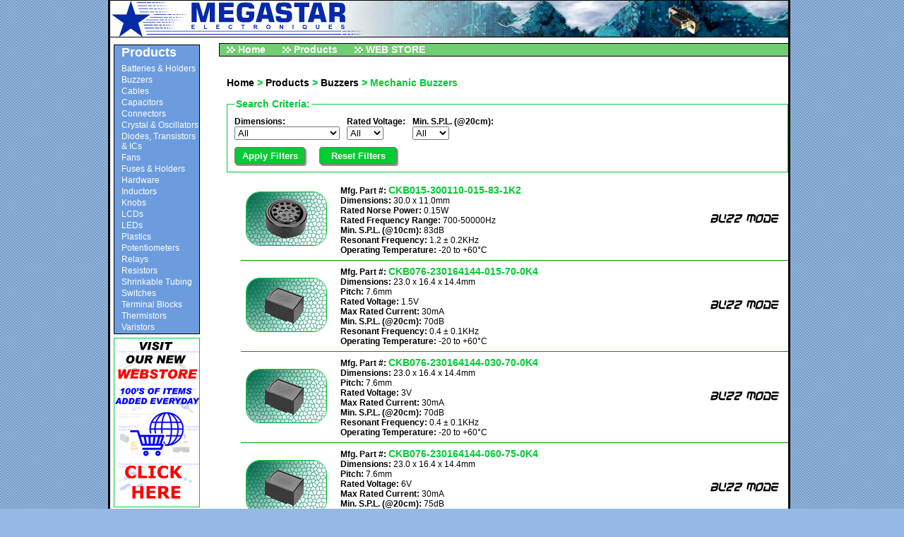

--- FILE ---
content_type: text/html; charset=utf-8
request_url: http://catalog.megastar.com/Buzzers/MechanicBuzzer/
body_size: 63430
content:
<!DOCTYPE html>
<html>
<head>
    <meta charset="utf-8" />
    <title>Mechanic Buzzers - Megastar Electroniques Inc.</title>
    
    <link href="/Content/Site.css" rel="stylesheet" type="text/css" />
    <script src="/Scripts/jquery-1.11.0.min.js" type="text/javascript"></script>
    <script src="/Scripts/jquery-migrate-1.2.1.min.js" type="text/javascript"></script>
    <script src="/Scripts/modernizr-2.7.1.js" type="text/javascript"></script>
    <script src="/Scripts/jquery-ui-1.10.4.min.js" type="text/javascript"></script>
    <script src="/Scripts/jquery.unobtrusive-ajax.js" type="text/javascript"></script>
    <!-- Scripts for Content Sliders -->
    <link href="/Content/allinone_contentSlider.css" rel="stylesheet" type="text/css">
    <link href='https://fonts.googleapis.com/css?family=Cabin' rel='stylesheet' type='text/css'>
  
  
    <script src="/Scripts/MicrosoftAjax.debug.js" type="text/javascript"></script>  
    <script src="/Scripts/MicrosoftMvcAjax.debug.js" type="text/javascript"></script>
    <script src="/Scripts/jquery.ui.touch-punch.min.js" type="text/javascript"></script>
    <script src="/Scripts/allinone_contentSlider.js" type="text/javascript"></script>
    
	<script>
	    jQuery(function () {
	        jQuery('#allinone_contentSlider_surprise').allinone_contentSlider({
	            skin: 'surprise',
	            width: 644,
	            height: 254,
	            autoHideBottomNav: false,
	            showPreviewThumbs: false,
	            autoHideNavArrows: false
	        });
	    });
	</script>
    <script>
        (function (i, s, o, g, r, a, m) {
            i['GoogleAnalyticsObject'] = r; i[r] = i[r] || function () {
                (i[r].q = i[r].q || []).push(arguments)
            }, i[r].l = 1 * new Date(); a = s.createElement(o),
        m = s.getElementsByTagName(o)[0]; a.async = 1; a.src = g; m.parentNode.insertBefore(a, m)
        })(window, document, 'script', '//www.google-analytics.com/analytics.js', 'ga');

        ga('create', 'UA-44556201-1', 'megastar.com');
        ga('send', 'pageview');

    </script>

    <!-- End of Scripts for Content Sliders-->

    <!-- JAVASCRIPT to clear search text when the field is clicked -->
    <script type="text/javascript">
        $(function () {
            $("#tfq2b").click(function () {
                if ($("#tfq2b").val() == "Part # - Keywords") {
                    $("#tfq2b").val("");
                }
            });
        });
    </script>

    <script>
        $(function () {

            $("[id^=accordion]").accordion({

                collapsible: true,
                header: 'h6',
                active: false,
                heightStyle: "content"

            });

        });
    </script>


</head>
<body>
    <div id="container">
        <header id="header">
            <img src="/Content/images/banner.png" width="960" height="53" alt="Megastar Electroniques Inc.">                 
        </header>
                
        <nav id="navigation-side">
                <h2>Products</h2>
                <ul>   
                    <li><a href="/Products/Batteries/">Batteries &amp; Holders</a></li>                                     
                    <li><a href="/Products/Buzzers/">Buzzers</a></li>
                    <li><a href="/Products/Cables/">Cables</a></li>
                    <li><a href="/Products/Capacitors/">Capacitors</a></li>
                    <li><a href="/Products/Connectors/">Connectors</a></li>
                    <li><a href="/Products/FrequencyControlDevices/">Crystal &amp; Oscillators</a></li>      
                    <li><a href="/Products/Discretes/">Diodes, Transistors &amp; ICs</a></li>
                    <li><a href="/Products/Fans/">Fans</a></li>              
                    <li><a href="/Products/Fuses/">Fuses &amp; Holders</a></li>
                    <li><a href="/Products/Hardware/">Hardware</a></li>
                    <li><a href="/Products/Inductors/">Inductors</a></li>
                    <li><a href="/Products/Knob/">Knobs</a></li>
                    <li><a href="/Products/LCDs/">LCDs</a></li>
                    <li><a href="/Products/LEDs/">LEDs</a></li>
                    <li><a href="http://procomponents-plastics.megastar.com/" target="_blank">Plastics</a></li>
                    <li><a href="/Products/Potentiometers/">Potentiometers</a></li>
                    <li><a href="/Products/Relays/">Relays</a></li>
                    <li><a href="/Products/Resistors/">Resistors</a></li>
                    <li><a href="/Products/ShrinkableTubing/">Shrinkable Tubing</a></li>
                    <li><a href="/Products/Switches/">Switches</a></li>
                    <li><a href="/Products/TerminalBlocks/">Terminal Blocks</a></li>
                    <li><a href="/Products/Thermistors/">Thermistors</a></li>
                    <li><a href="/Products/Varistors/">Varistors</a></li>                    
                </ul> 
            <section class="leftSidePromo">
                <a href="https://www.megastar.com/" target="_blank"><img src="/Content/images/WEBSTORE2.png" alt="Megastar Web Store" /></a>
            </section>  
            </nav>           
        <nav id="navigation">
	        <ul>
	            <li><img src="/Content/images/bullet.gif" width="12" height="9" alt="Home" /><a href="/">Home</a></li>
                <li><img src="/Content/images/bullet.gif" width="12" height="9" alt="Home" /><a href="/Products/List/">Products</a></li>
                
                <li><img src="/Content/images/bullet.gif" width="12" height="9" alt="Home" /><a href="https://www.megastar.com/" target="_blank">WEB STORE</a></li>
            </ul>
        </nav>                            
        <div id="content">         
            
<h3><a href="/">Home</a> > <a href="/Products/List/">Products</a> > <a href="/Products/Buzzers/">Buzzers</a> > Mechanic Buzzers</h3>
<form action="/Buzzers/MechanicBuzzer" id="mechanicBuzzersSubmit" method="get">    <fieldset>
        <legend class="mainTitle">Search Criteria:</legend>
        <div class="filters">
            <label class="labelFilters">Dimensions:</label><br />
            <select id="Dimensions" name="Dimensions"><option value="">All</option>
<option value="23.0  x 17.0 x 15.0mm">23.0  x 17.0 x 15.0mm</option>
<option value="23.0 x 16.4 x 14.4mm">23.0 x 16.4 x 14.4mm</option>
<option value="23.0 x 17.0 x 15.0mm">23.0 x 17.0 x 15.0mm</option>
<option value="25.0 x 23.0 x 19.0mm">25.0 x 23.0 x 19.0mm</option>
<option value="26.0 x 15.0mm">26.0 x 15.0mm</option>
<option value="26.0 x 15mm">26.0 x 15mm</option>
<option value="26.0 x 17.6mm">26.0 x 17.6mm</option>
<option value="26.0 x 18.0mm">26.0 x 18.0mm</option>
<option value="28.5 x 15.0 x 15.0mm">28.5 x 15.0 x 15.0mm</option>
<option value="30.0 x 11.0mm">30.0 x 11.0mm</option>
</select>
        </div>
        <div class="filters">
            <label class="labelFilters">Rated Voltage:</label><br />
            <select id="Voltage" name="Voltage"><option value="">All</option>
<option value="1.5V">1.5V</option>
<option value="12V">12V</option>
<option value="220V">220V</option>
<option value="24V">24V</option>
<option value="3V">3V</option>
<option value="6V">6V</option>
<option value="9V">9V</option>
</select>
        </div>
        <div class="filters">
            <label class="labelFilters">Min. S.P.L. (@20cm):</label><br />
            <select id="SPL" name="SPL"><option value="">All</option>
<option value="70dB">70dB</option>
<option value="75dB">75dB</option>
<option value="80dB">80dB</option>
<option value="83dB">83dB</option>
<option value="85dB">85dB</option>
</select>
        </div>
        
        <br />
        <div class="inputFilters">
            <input class="inputSubmit" type="submit" value="Apply Filters" /><a id="reset" href="/Buzzers/MechanicBuzzer/">Reset Filters</a>
        </div>
    </fieldset>
</form><table class="table">
            <tr>
                <td style="width:120px;" >
                    <img class="imgSeries" src="/Content/images/CKB015-300110-015-83-1K2.png" alt="CKB015-300110-015-83-1K2       "  />           
                </td>
                <td >
                    <span style="font-weight:bold;">Mfg. Part #:</span>
                    <span class="mainTitle">CKB015-300110-015-83-1K2       </span><br />
                        <span style="font-weight:bold;">Dimensions:              </span>30.0 x 11.0mm                                     <br />
                        <span style="font-weight:bold;">Rated Norse Power:       </span>0.15W                                             <br />
                        <span style="font-weight:bold;">Rated Frequency Range:   </span>700-50000Hz                                       <br />
                        <span style="font-weight:bold;">Min. S.P.L. (@10cm):     </span>83dB                                              <br />
                        <span style="font-weight:bold;">Resonant Frequency:      </span>1.2 &#177; 0.2KHz                                      <br />
                        <span style="font-weight:bold;">Operating Temperature:   </span>-20 to +60&#176;C                                      <br />
                </td>
                <td style="width:105px;" >
                                <img src="/Content/images/buzz_mode.png" alt="Buzz Mode" />

                </td>
                
            </tr>
            <tr>
                <td style="width:120px;" >
                    <img class="imgSeries" src="/Content/images/CKB076-230164144-015-70-0K4.png" alt="CKB076-230164144-015-70-0K4    "  />           
                </td>
                <td >
                    <span style="font-weight:bold;">Mfg. Part #:</span>
                    <span class="mainTitle">CKB076-230164144-015-70-0K4    </span><br />
                        <span style="font-weight:bold;">Dimensions:              </span>23.0 x 16.4 x 14.4mm                              <br />
                        <span style="font-weight:bold;">Pitch:                   </span>7.6mm                                             <br />
                        <span style="font-weight:bold;">Rated Voltage:           </span>1.5V                                              <br />
                        <span style="font-weight:bold;">Max Rated Current:       </span>30mA                                              <br />
                        <span style="font-weight:bold;">Min. S.P.L. (@20cm):     </span>70dB                                              <br />
                        <span style="font-weight:bold;">Resonant Frequency:      </span>0.4 &#177; 0.1KHz                                      <br />
                        <span style="font-weight:bold;">Operating Temperature:   </span>-20 to +60&#176;C                                      <br />
                </td>
                <td style="width:105px;" >
                                <img src="/Content/images/buzz_mode.png" alt="Buzz Mode" />

                </td>
                
            </tr>
            <tr>
                <td style="width:120px;" >
                    <img class="imgSeries" src="/Content/images/CKB076-230164144-030-70-0K4.png" alt="CKB076-230164144-030-70-0K4    "  />           
                </td>
                <td >
                    <span style="font-weight:bold;">Mfg. Part #:</span>
                    <span class="mainTitle">CKB076-230164144-030-70-0K4    </span><br />
                        <span style="font-weight:bold;">Dimensions:              </span>23.0 x 16.4 x 14.4mm                              <br />
                        <span style="font-weight:bold;">Pitch:                   </span>7.6mm                                             <br />
                        <span style="font-weight:bold;">Rated Voltage:           </span>3V                                                <br />
                        <span style="font-weight:bold;">Max Rated Current:       </span>30mA                                              <br />
                        <span style="font-weight:bold;">Min. S.P.L. (@20cm):     </span>70dB                                              <br />
                        <span style="font-weight:bold;">Resonant Frequency:      </span>0.4 &#177; 0.1KHz                                      <br />
                        <span style="font-weight:bold;">Operating Temperature:   </span>-20 to +60&#176;C                                      <br />
                </td>
                <td style="width:105px;" >
                                <img src="/Content/images/buzz_mode.png" alt="Buzz Mode" />

                </td>
                
            </tr>
            <tr>
                <td style="width:120px;" >
                    <img class="imgSeries" src="/Content/images/CKB076-230164144-060-75-0K4.png" alt="CKB076-230164144-060-75-0K4    "  />           
                </td>
                <td >
                    <span style="font-weight:bold;">Mfg. Part #:</span>
                    <span class="mainTitle">CKB076-230164144-060-75-0K4    </span><br />
                        <span style="font-weight:bold;">Dimensions:              </span>23.0 x 16.4 x 14.4mm                              <br />
                        <span style="font-weight:bold;">Pitch:                   </span>7.6mm                                             <br />
                        <span style="font-weight:bold;">Rated Voltage:           </span>6V                                                <br />
                        <span style="font-weight:bold;">Max Rated Current:       </span>30mA                                              <br />
                        <span style="font-weight:bold;">Min. S.P.L. (@20cm):     </span>75dB                                              <br />
                        <span style="font-weight:bold;">Resonant Frequency:      </span>0.4 &#177; 0.1KHz                                      <br />
                        <span style="font-weight:bold;">Operating Temperature:   </span>-20 to +60&#176;C                                      <br />
                </td>
                <td style="width:105px;" >
                                <img src="/Content/images/buzz_mode.png" alt="Buzz Mode" />

                </td>
                
            </tr>
            <tr>
                <td style="width:120px;" >
                    <img class="imgSeries" src="/Content/images/CKB076-230164144-090-75-0K4.png" alt="CKB076-230164144-090-75-0K4    "  />           
                </td>
                <td >
                    <span style="font-weight:bold;">Mfg. Part #:</span>
                    <span class="mainTitle">CKB076-230164144-090-75-0K4    </span><br />
                        <span style="font-weight:bold;">Dimensions:              </span>23.0 x 16.4 x 14.4mm                              <br />
                        <span style="font-weight:bold;">Pitch:                   </span>7.6mm                                             <br />
                        <span style="font-weight:bold;">Rated Voltage:           </span>9V                                                <br />
                        <span style="font-weight:bold;">Max Rated Current:       </span>30mA                                              <br />
                        <span style="font-weight:bold;">Min. S.P.L. (@20cm):     </span>75dB                                              <br />
                        <span style="font-weight:bold;">Resonant Frequency:      </span>0.4 &#177; 0.1KHz                                      <br />
                        <span style="font-weight:bold;">Operating Temperature:   </span>-20 to +60&#176;C                                      <br />
                </td>
                <td style="width:105px;" >
                                <img src="/Content/images/buzz_mode.png" alt="Buzz Mode" />

                </td>
                
            </tr>
            <tr>
                <td style="width:120px;" >
                    <img class="imgSeries" src="/Content/images/CKB076-230164144-120-80-0K4.png" alt="CKB076-230164144-120-80-0K4    "  />           
                </td>
                <td >
                    <span style="font-weight:bold;">Mfg. Part #:</span>
                    <span class="mainTitle">CKB076-230164144-120-80-0K4    </span><br />
                        <span style="font-weight:bold;">Dimensions:              </span>23.0 x 16.4 x 14.4mm                              <br />
                        <span style="font-weight:bold;">Pitch:                   </span>7.6mm                                             <br />
                        <span style="font-weight:bold;">Rated Voltage:           </span>12V                                               <br />
                        <span style="font-weight:bold;">Max Rated Current:       </span>30mA                                              <br />
                        <span style="font-weight:bold;">Min. S.P.L. (@20cm):     </span>80dB                                              <br />
                        <span style="font-weight:bold;">Resonant Frequency:      </span>0.4 &#177; 0.1KHz                                      <br />
                        <span style="font-weight:bold;">Operating Temperature:   </span>-20 to +60&#176;C                                      <br />
                </td>
                <td style="width:105px;" >
                                <img src="/Content/images/buzz_mode.png" alt="Buzz Mode" />

                </td>
                
            </tr>
            <tr>
                <td style="width:120px;" >
                    <img class="imgSeries" src="/Content/images/CKB076-230164144-240-80-0K4.png" alt="CKB076-230164144-240-80-0K4    "  />           
                </td>
                <td >
                    <span style="font-weight:bold;">Mfg. Part #:</span>
                    <span class="mainTitle">CKB076-230164144-240-80-0K4    </span><br />
                        <span style="font-weight:bold;">Dimensions:              </span>23.0 x 16.4 x 14.4mm                              <br />
                        <span style="font-weight:bold;">Pitch:                   </span>7.6mm                                             <br />
                        <span style="font-weight:bold;">Rated Voltage:           </span>24V                                               <br />
                        <span style="font-weight:bold;">Max Rated Current:       </span>30mA                                              <br />
                        <span style="font-weight:bold;">Min. S.P.L. (@20cm):     </span>80dB                                              <br />
                        <span style="font-weight:bold;">Resonant Frequency:      </span>0.4 &#177; 0.1KHz                                      <br />
                        <span style="font-weight:bold;">Operating Temperature:   </span>-20 to +60&#176;C                                      <br />
                </td>
                <td style="width:105px;" >
                                <img src="/Content/images/buzz_mode.png" alt="Buzz Mode" />

                </td>
                
            </tr>
            <tr>
                <td style="width:120px;" >
                    <img class="imgSeries" src="/Content/images/CKB076-230170150-015-70-0K4.png" alt="CKB076-230170150-015-70-0K4    "  />           
                </td>
                <td >
                    <span style="font-weight:bold;">Mfg. Part #:</span>
                    <span class="mainTitle">CKB076-230170150-015-70-0K4    </span><br />
                        <span style="font-weight:bold;">Dimensions:              </span>23.0 x 17.0 x 15.0mm                              <br />
                        <span style="font-weight:bold;">Pitch:                   </span>7.6mm                                             <br />
                        <span style="font-weight:bold;">Rated Voltage:           </span>1.5V                                              <br />
                        <span style="font-weight:bold;">Max Rated Current:       </span>25mA                                              <br />
                        <span style="font-weight:bold;">Min. S.P.L. (@20cm):     </span>70dB                                              <br />
                        <span style="font-weight:bold;">Resonant Frequency:      </span>0.4 &#177; 0.1KHz                                      <br />
                        <span style="font-weight:bold;">Operating Temperature:   </span>-20 to +60&#176;C                                      <br />
                </td>
                <td style="width:105px;" >
                                <img src="/Content/images/buzz_mode.png" alt="Buzz Mode" />

                </td>
                
            </tr>
            <tr>
                <td style="width:120px;" >
                    <img class="imgSeries" src="/Content/images/CKB076-230170150-030-75-0K4.png" alt="CKB076-230170150-030-75-0K4    "  />           
                </td>
                <td >
                    <span style="font-weight:bold;">Mfg. Part #:</span>
                    <span class="mainTitle">CKB076-230170150-030-75-0K4    </span><br />
                        <span style="font-weight:bold;">Dimensions:              </span>23.0 x 17.0 x 15.0mm                              <br />
                        <span style="font-weight:bold;">Pitch:                   </span>7.6mm                                             <br />
                        <span style="font-weight:bold;">Rated Voltage:           </span>3V                                                <br />
                        <span style="font-weight:bold;">Max Rated Current:       </span>25mA                                              <br />
                        <span style="font-weight:bold;">Min. S.P.L. (@20cm):     </span>75dB                                              <br />
                        <span style="font-weight:bold;">Resonant Frequency:      </span>0.4 &#177; 0.1KHz                                      <br />
                        <span style="font-weight:bold;">Operating Temperature:   </span>-20 to +60&#176;C                                      <br />
                </td>
                <td style="width:105px;" >
                                <img src="/Content/images/buzz_mode.png" alt="Buzz Mode" />

                </td>
                
            </tr>
            <tr>
                <td style="width:120px;" >
                    <img class="imgSeries" src="/Content/images/CKB076-230170150-060-75-0K4.png" alt="CKB076-230170150-060-75-0K4    "  />           
                </td>
                <td >
                    <span style="font-weight:bold;">Mfg. Part #:</span>
                    <span class="mainTitle">CKB076-230170150-060-75-0K4    </span><br />
                        <span style="font-weight:bold;">Dimensions:              </span>23.0 x 17.0 x 15.0mm                              <br />
                        <span style="font-weight:bold;">Pitch:                   </span>7.6mm                                             <br />
                        <span style="font-weight:bold;">Rated Voltage:           </span>6V                                                <br />
                        <span style="font-weight:bold;">Max Rated Current:       </span>25mA                                              <br />
                        <span style="font-weight:bold;">Min. S.P.L. (@20cm):     </span>75dB                                              <br />
                        <span style="font-weight:bold;">Resonant Frequency:      </span>0.4 &#177; 0.1KHz                                      <br />
                        <span style="font-weight:bold;">Operating Temperature:   </span>-20 to +60&#176;C                                      <br />
                </td>
                <td style="width:105px;" >
                                <img src="/Content/images/buzz_mode.png" alt="Buzz Mode" />

                </td>
                
            </tr>
            <tr>
                <td style="width:120px;" >
                    <img class="imgSeries" src="/Content/images/CKB076-230170150-090-75-0K4.png" alt="CKB076-230170150-090-75-0K4    "  />           
                </td>
                <td >
                    <span style="font-weight:bold;">Mfg. Part #:</span>
                    <span class="mainTitle">CKB076-230170150-090-75-0K4    </span><br />
                        <span style="font-weight:bold;">Dimensions:              </span>23.0 x 17.0 x 15.0mm                              <br />
                        <span style="font-weight:bold;">Pitch:                   </span>7.6mm                                             <br />
                        <span style="font-weight:bold;">Rated Voltage:           </span>9V                                                <br />
                        <span style="font-weight:bold;">Max Rated Current:       </span>25mA                                              <br />
                        <span style="font-weight:bold;">Min. S.P.L. (@20cm):     </span>75dB                                              <br />
                        <span style="font-weight:bold;">Resonant Frequency:      </span>0.4 &#177; 0.1KHz                                      <br />
                        <span style="font-weight:bold;">Operating Temperature:   </span>-20 to +60&#176;C                                      <br />
                </td>
                <td style="width:105px;" >
                                <img src="/Content/images/buzz_mode.png" alt="Buzz Mode" />

                </td>
                
            </tr>
            <tr>
                <td style="width:120px;" >
                    <img class="imgSeries" src="/Content/images/CKB076-230170150-120-75-0K4.png" alt="CKB076-230170150-120-75-0K4    "  />           
                </td>
                <td >
                    <span style="font-weight:bold;">Mfg. Part #:</span>
                    <span class="mainTitle">CKB076-230170150-120-75-0K4    </span><br />
                        <span style="font-weight:bold;">Dimensions:              </span>23.0 x 17.0 x 15.0mm                              <br />
                        <span style="font-weight:bold;">Pitch:                   </span>7.6mm                                             <br />
                        <span style="font-weight:bold;">Rated Voltage:           </span>12V                                               <br />
                        <span style="font-weight:bold;">Max Rated Current:       </span>25mA                                              <br />
                        <span style="font-weight:bold;">Min. S.P.L. (@20cm):     </span>75dB                                              <br />
                        <span style="font-weight:bold;">Resonant Frequency:      </span>0.4 &#177; 0.1KHz                                      <br />
                        <span style="font-weight:bold;">Operating Temperature:   </span>-20 to +60&#176;C                                      <br />
                </td>
                <td style="width:105px;" >
                                <img src="/Content/images/buzz_mode.png" alt="Buzz Mode" />

                </td>
                
            </tr>
            <tr>
                <td style="width:120px;" >
                    <img class="imgSeries" src="/Content/images/CKB076-230170150-240-75-0K4.png" alt="CKB076-230170150-240-75-0K4    "  />           
                </td>
                <td >
                    <span style="font-weight:bold;">Mfg. Part #:</span>
                    <span class="mainTitle">CKB076-230170150-240-75-0K4    </span><br />
                        <span style="font-weight:bold;">Dimensions:              </span>23.0  x 17.0 x 15.0mm                             <br />
                        <span style="font-weight:bold;">Pitch:                   </span>7.6mm                                             <br />
                        <span style="font-weight:bold;">Rated Voltage:           </span>24V                                               <br />
                        <span style="font-weight:bold;">Max Rated Current:       </span>25mA                                              <br />
                        <span style="font-weight:bold;">Min. S.P.L. (@20cm):     </span>75dB                                              <br />
                        <span style="font-weight:bold;">Resonant Frequency:      </span>0.4 &#177; 0.1KHz                                      <br />
                        <span style="font-weight:bold;">Operating Temperature:   </span>-20 to +60&#176;C                                      <br />
                </td>
                <td style="width:105px;" >
                                <img src="/Content/images/buzz_mode.png" alt="Buzz Mode" />

                </td>
                
            </tr>
            <tr>
                <td style="width:120px;" >
                    <img class="imgSeries" src="/Content/images/CKB188-260183-120-80-0K4.png" alt="CKB188-260183-120-80-0K4       "  />           
                </td>
                <td >
                    <span style="font-weight:bold;">Mfg. Part #:</span>
                    <span class="mainTitle">CKB188-260183-120-80-0K4       </span><br />
                        <span style="font-weight:bold;">Dimensions:              </span>26.0 x 18.0mm                                     <br />
                        <span style="font-weight:bold;">Pitch:                   </span>18.8mm                                            <br />
                        <span style="font-weight:bold;">Rated Voltage:           </span>12V                                               <br />
                        <span style="font-weight:bold;">Max Rated Current:       </span>55mA                                              <br />
                        <span style="font-weight:bold;">Min. S.P.L. (@20cm):     </span>80dB                                              <br />
                        <span style="font-weight:bold;">Resonant Frequency:      </span>0.4 &#177; 0.1KHz                                      <br />
                        <span style="font-weight:bold;">Operating Temperature:   </span>-20 to +60&#176;C                                      <br />
                </td>
                <td style="width:105px;" >
                                <img src="/Content/images/buzz_mode.png" alt="Buzz Mode" />

                </td>
                
            </tr>
            <tr>
                <td style="width:120px;" >
                    <img class="imgSeries" src="/Content/images/CKB-230170150-015W100-70-0K4.png" alt="CKB-230170150-015W100-70-0K4   "  />           
                </td>
                <td >
                    <span style="font-weight:bold;">Mfg. Part #:</span>
                    <span class="mainTitle">CKB-230170150-015W100-70-0K4   </span><br />
                        <span style="font-weight:bold;">Dimensions:              </span>23.0 x 17.0 x 15.0mm                              <br />
                        <span style="font-weight:bold;">Rated Voltage:           </span>1.5V                                              <br />
                        <span style="font-weight:bold;">Max Rated Current:       </span>25mA                                              <br />
                        <span style="font-weight:bold;">Min. S.P.L. (@20cm):     </span>70dB                                              <br />
                        <span style="font-weight:bold;">Resonant Frequency:      </span>0.4 &#177; 0.1KHz                                      <br />
                        <span style="font-weight:bold;">Operating Temperature:   </span>-20 to +60&#176;C                                      <br />
                </td>
                <td style="width:105px;" >
                                <img src="/Content/images/buzz_mode.png" alt="Buzz Mode" />

                </td>
                
            </tr>
            <tr>
                <td style="width:120px;" >
                    <img class="imgSeries" src="/Content/images/CKB-230170150-030W100-75-0K4.png" alt="CKB-230170150-030W100-75-0K4   "  />           
                </td>
                <td >
                    <span style="font-weight:bold;">Mfg. Part #:</span>
                    <span class="mainTitle">CKB-230170150-030W100-75-0K4   </span><br />
                        <span style="font-weight:bold;">Dimensions:              </span>23.0 x 17.0 x 15.0mm                              <br />
                        <span style="font-weight:bold;">Rated Voltage:           </span>3V                                                <br />
                        <span style="font-weight:bold;">Max Rated Current:       </span>25mA                                              <br />
                        <span style="font-weight:bold;">Min. S.P.L. (@20cm):     </span>75dB                                              <br />
                        <span style="font-weight:bold;">Resonant Frequency:      </span>0.4 &#177; 0.1KHz                                      <br />
                        <span style="font-weight:bold;">Operating Temperature:   </span>-20 to +60&#176;C                                      <br />
                </td>
                <td style="width:105px;" >
                                <img src="/Content/images/buzz_mode.png" alt="Buzz Mode" />

                </td>
                
            </tr>
            <tr>
                <td style="width:120px;" >
                    <img class="imgSeries" src="/Content/images/CKB-230170150-060W100-75-0K4.png" alt="CKB-230170150-060W100-75-0K4   "  />           
                </td>
                <td >
                    <span style="font-weight:bold;">Mfg. Part #:</span>
                    <span class="mainTitle">CKB-230170150-060W100-75-0K4   </span><br />
                        <span style="font-weight:bold;">Dimensions:              </span>23.0 x 17.0 x 15.0mm                              <br />
                        <span style="font-weight:bold;">Rated Voltage:           </span>6V                                                <br />
                        <span style="font-weight:bold;">Max Rated Current:       </span>25mA                                              <br />
                        <span style="font-weight:bold;">Min. S.P.L. (@20cm):     </span>75dB                                              <br />
                        <span style="font-weight:bold;">Resonant Frequency:      </span>0.4 &#177; 0.1KHz                                      <br />
                        <span style="font-weight:bold;">Operating Temperature:   </span>-20 to +60&#176;C                                      <br />
                </td>
                <td style="width:105px;" >
                                <img src="/Content/images/buzz_mode.png" alt="Buzz Mode" />

                </td>
                
            </tr>
            <tr>
                <td style="width:120px;" >
                    <img class="imgSeries" src="/Content/images/CKB-230170150-090W100-75-0K4.png" alt="CKB-230170150-090W100-75-0K4   "  />           
                </td>
                <td >
                    <span style="font-weight:bold;">Mfg. Part #:</span>
                    <span class="mainTitle">CKB-230170150-090W100-75-0K4   </span><br />
                        <span style="font-weight:bold;">Dimensions:              </span>23.0 x 17.0 x 15.0mm                              <br />
                        <span style="font-weight:bold;">Rated Voltage:           </span>9V                                                <br />
                        <span style="font-weight:bold;">Max Rated Current:       </span>25mA                                              <br />
                        <span style="font-weight:bold;">Min. S.P.L. (@20cm):     </span>75dB                                              <br />
                        <span style="font-weight:bold;">Resonant Frequency:      </span>0.4 &#177; 0.1KHz                                      <br />
                        <span style="font-weight:bold;">Operating Temperature:   </span>-20 to +60&#176;C                                      <br />
                </td>
                <td style="width:105px;" >
                                <img src="/Content/images/buzz_mode.png" alt="Buzz Mode" />

                </td>
                
            </tr>
            <tr>
                <td style="width:120px;" >
                    <img class="imgSeries" src="/Content/images/CKB-230170150-120W100-75-0K4.png" alt="CKB-230170150-120W100-75-0K4   "  />           
                </td>
                <td >
                    <span style="font-weight:bold;">Mfg. Part #:</span>
                    <span class="mainTitle">CKB-230170150-120W100-75-0K4   </span><br />
                        <span style="font-weight:bold;">Dimensions:              </span>23.0 x 17.0 x 15.0mm                              <br />
                        <span style="font-weight:bold;">Rated Voltage:           </span>12V                                               <br />
                        <span style="font-weight:bold;">Max Rated Current:       </span>25mA                                              <br />
                        <span style="font-weight:bold;">Min. S.P.L. (@20cm):     </span>75dB                                              <br />
                        <span style="font-weight:bold;">Resonant Frequency:      </span>0.4 &#177; 0.1KHz                                      <br />
                        <span style="font-weight:bold;">Operating Temperature:   </span>-20 to +60&#176;C                                      <br />
                </td>
                <td style="width:105px;" >
                                <img src="/Content/images/buzz_mode.png" alt="Buzz Mode" />

                </td>
                
            </tr>
            <tr>
                <td style="width:120px;" >
                    <img class="imgSeries" src="/Content/images/CKB-230170150-240W100-75-0K4.png" alt="CKB-230170150-240W100-75-0K4   "  />           
                </td>
                <td >
                    <span style="font-weight:bold;">Mfg. Part #:</span>
                    <span class="mainTitle">CKB-230170150-240W100-75-0K4   </span><br />
                        <span style="font-weight:bold;">Dimensions:              </span>23.0 x 17.0 x 15.0mm                              <br />
                        <span style="font-weight:bold;">Rated Voltage:           </span>24V                                               <br />
                        <span style="font-weight:bold;">Max Rated Current:       </span>25mA                                              <br />
                        <span style="font-weight:bold;">Min. S.P.L. (@20cm):     </span>75dB                                              <br />
                        <span style="font-weight:bold;">Resonant Frequency:      </span>0.4 &#177; 0.1KHz                                      <br />
                        <span style="font-weight:bold;">Operating Temperature:   </span>-20 to +60&#176;C                                      <br />
                </td>
                <td style="width:105px;" >
                                <img src="/Content/images/buzz_mode.png" alt="Buzz Mode" />

                </td>
                
            </tr>
            <tr>
                <td style="width:120px;" >
                    <img class="imgSeries" src="/Content/images/CKB-250230190-120-80.png" alt="CKB-250230190-120-80           "  />           
                </td>
                <td >
                    <span style="font-weight:bold;">Mfg. Part #:</span>
                    <span class="mainTitle">CKB-250230190-120-80           </span><br />
                        <span style="font-weight:bold;">Dimensions:              </span>25.0 x 23.0 x 19.0mm                              <br />
                        <span style="font-weight:bold;">Rated Voltage:           </span>12V                                               <br />
                        <span style="font-weight:bold;">Max Rated Current:       </span>250mA                                             <br />
                        <span style="font-weight:bold;">Min. S.P.L. (@20cm):     </span>80dB                                              <br />
                        <span style="font-weight:bold;">Operating Temperature:   </span>-20 to +80&#176;C                                      <br />
                </td>
                <td style="width:105px;" >
                                <img src="/Content/images/buzz_mode.png" alt="Buzz Mode" />

                </td>
                
            </tr>
            <tr>
                <td style="width:120px;" >
                    <img class="imgSeries" src="/Content/images/CKB-250230190-220-80.png" alt="CKB-250230190-220-80           "  />           
                </td>
                <td >
                    <span style="font-weight:bold;">Mfg. Part #:</span>
                    <span class="mainTitle">CKB-250230190-220-80           </span><br />
                        <span style="font-weight:bold;">Dimensions:              </span>25.0 x 23.0 x 19.0mm                              <br />
                        <span style="font-weight:bold;">Rated Voltage:           </span>220V                                              <br />
                        <span style="font-weight:bold;">Max Rated Current:       </span>250mA                                             <br />
                        <span style="font-weight:bold;">Min. S.P.L. (@20cm):     </span>80dB                                              <br />
                        <span style="font-weight:bold;">Operating Temperature:   </span>-20 to +80&#176;C                                      <br />
                </td>
                <td style="width:105px;" >
                                <img src="/Content/images/buzz_mode.png" alt="Buzz Mode" />

                </td>
                
            </tr>
            <tr>
                <td style="width:120px;" >
                    <img class="imgSeries" src="/Content/images/CKB-260150-015W150-85-0K4.png" alt="CKB-260150-015W150-85-0K4      "  />           
                </td>
                <td >
                    <span style="font-weight:bold;">Mfg. Part #:</span>
                    <span class="mainTitle">CKB-260150-015W150-85-0K4      </span><br />
                        <span style="font-weight:bold;">Dimensions:              </span>26.0 x 15mm                                       <br />
                        <span style="font-weight:bold;">Rated Voltage:           </span>1.5V                                              <br />
                        <span style="font-weight:bold;">Max Rated Current:       </span>40mA                                              <br />
                        <span style="font-weight:bold;">Min. S.P.L. (@20cm):     </span>85dB                                              <br />
                        <span style="font-weight:bold;">Resonant Frequency:      </span>0.4 &#177; 0.1KHz                                      <br />
                        <span style="font-weight:bold;">Operating Temperature:   </span>-20 to +60&#176;C                                      <br />
                </td>
                <td style="width:105px;" >
                                <img src="/Content/images/buzz_mode.png" alt="Buzz Mode" />

                </td>
                
            </tr>
            <tr>
                <td style="width:120px;" >
                    <img class="imgSeries" src="/Content/images/CKB-260150-030W150-80-0K4.png" alt="CKB-260150-030W150-80-0K4      "  />           
                </td>
                <td >
                    <span style="font-weight:bold;">Mfg. Part #:</span>
                    <span class="mainTitle">CKB-260150-030W150-80-0K4      </span><br />
                        <span style="font-weight:bold;">Dimensions:              </span>26.0 x 15.0mm                                     <br />
                        <span style="font-weight:bold;">Rated Voltage:           </span>3V                                                <br />
                        <span style="font-weight:bold;">Max Rated Current:       </span>40mA                                              <br />
                        <span style="font-weight:bold;">Min. S.P.L. (@20cm):     </span>80dB                                              <br />
                        <span style="font-weight:bold;">Resonant Frequency:      </span>0.4 &#177; 0.1KHz                                      <br />
                        <span style="font-weight:bold;">Operating Temperature:   </span>-20 to +60&#176;C                                      <br />
                </td>
                <td style="width:105px;" >
                                <img src="/Content/images/buzz_mode.png" alt="Buzz Mode" />

                </td>
                
            </tr>
            <tr>
                <td style="width:120px;" >
                    <img class="imgSeries" src="/Content/images/CKB-260150-060W150-80-0K4.png" alt="CKB-260150-060W150-80-0K4      "  />           
                </td>
                <td >
                    <span style="font-weight:bold;">Mfg. Part #:</span>
                    <span class="mainTitle">CKB-260150-060W150-80-0K4      </span><br />
                        <span style="font-weight:bold;">Dimensions:              </span>26.0 x 15.0mm                                     <br />
                        <span style="font-weight:bold;">Rated Voltage:           </span>6V                                                <br />
                        <span style="font-weight:bold;">Max Rated Current:       </span>40mA                                              <br />
                        <span style="font-weight:bold;">Min. S.P.L. (@20cm):     </span>80dB                                              <br />
                        <span style="font-weight:bold;">Resonant Frequency:      </span>0.4 &#177; 0.1KHz                                      <br />
                        <span style="font-weight:bold;">Operating Temperature:   </span>-20 to +60&#176;C                                      <br />
                </td>
                <td style="width:105px;" >
                                <img src="/Content/images/buzz_mode.png" alt="Buzz Mode" />

                </td>
                
            </tr>
            <tr>
                <td style="width:120px;" >
                    <img class="imgSeries" src="/Content/images/CKB-260150-090W150-80-0K4.png" alt="CKB-260150-090W150-80-0K4      "  />           
                </td>
                <td >
                    <span style="font-weight:bold;">Mfg. Part #:</span>
                    <span class="mainTitle">CKB-260150-090W150-80-0K4      </span><br />
                        <span style="font-weight:bold;">Dimensions:              </span>26.0 x 15.0mm                                     <br />
                        <span style="font-weight:bold;">Rated Voltage:           </span>9V                                                <br />
                        <span style="font-weight:bold;">Max Rated Current:       </span>40mA                                              <br />
                        <span style="font-weight:bold;">Min. S.P.L. (@20cm):     </span>80dB                                              <br />
                        <span style="font-weight:bold;">Resonant Frequency:      </span>0.4 &#177; 0.1KHz                                      <br />
                        <span style="font-weight:bold;">Operating Temperature:   </span>-20 to +60&#176;C                                      <br />
                </td>
                <td style="width:105px;" >
                                <img src="/Content/images/buzz_mode.png" alt="Buzz Mode" />

                </td>
                
            </tr>
            <tr>
                <td style="width:120px;" >
                    <img class="imgSeries" src="/Content/images/CKB-260150-120W150-85-0K4.png" alt="CKB-260150-120W150-85-0K4      "  />           
                </td>
                <td >
                    <span style="font-weight:bold;">Mfg. Part #:</span>
                    <span class="mainTitle">CKB-260150-120W150-85-0K4      </span><br />
                        <span style="font-weight:bold;">Dimensions:              </span>26.0 x 15.0mm                                     <br />
                        <span style="font-weight:bold;">Rated Voltage:           </span>12V                                               <br />
                        <span style="font-weight:bold;">Max Rated Current:       </span>40mA                                              <br />
                        <span style="font-weight:bold;">Min. S.P.L. (@20cm):     </span>85dB                                              <br />
                        <span style="font-weight:bold;">Resonant Frequency:      </span>0.4 &#177; 0.1KHz                                      <br />
                        <span style="font-weight:bold;">Operating Temperature:   </span>-20 to +60&#176;C                                      <br />
                </td>
                <td style="width:105px;" >
                                <img src="/Content/images/buzz_mode.png" alt="Buzz Mode" />

                </td>
                
            </tr>
            <tr>
                <td style="width:120px;" >
                    <img class="imgSeries" src="/Content/images/CKB-260150-240W150-85-0K4.png" alt="CKB-260150-240W150-85-0K4      "  />           
                </td>
                <td >
                    <span style="font-weight:bold;">Mfg. Part #:</span>
                    <span class="mainTitle">CKB-260150-240W150-85-0K4      </span><br />
                        <span style="font-weight:bold;">Dimensions:              </span>26.0 x 15.0mm                                     <br />
                        <span style="font-weight:bold;">Rated Voltage:           </span>24V                                               <br />
                        <span style="font-weight:bold;">Max Rated Current:       </span>40mA                                              <br />
                        <span style="font-weight:bold;">Min. S.P.L. (@20cm):     </span>85dB                                              <br />
                        <span style="font-weight:bold;">Resonant Frequency:      </span>0.4 &#177; 0.1KHz                                      <br />
                        <span style="font-weight:bold;">Operating Temperature:   </span>-20 to +60&#176;C                                      <br />
                </td>
                <td style="width:105px;" >
                                <img src="/Content/images/buzz_mode.png" alt="Buzz Mode" />

                </td>
                
            </tr>
            <tr>
                <td style="width:120px;" >
                    <img class="imgSeries" src="/Content/images/CKB-260176-015W150-85-0K4.png" alt="CKB-260176-015W150-85-0K4      "  />           
                </td>
                <td >
                    <span style="font-weight:bold;">Mfg. Part #:</span>
                    <span class="mainTitle">CKB-260176-015W150-85-0K4      </span><br />
                        <span style="font-weight:bold;">Dimensions:              </span>26.0 x 17.6mm                                     <br />
                        <span style="font-weight:bold;">Rated Voltage:           </span>1.5V                                              <br />
                        <span style="font-weight:bold;">Max Rated Current:       </span>40mA                                              <br />
                        <span style="font-weight:bold;">Min. S.P.L. (@20cm):     </span>85dB                                              <br />
                        <span style="font-weight:bold;">Resonant Frequency:      </span>0.4 &#177; 0.1KHz                                      <br />
                        <span style="font-weight:bold;">Operating Temperature:   </span>-20 to +60&#176;C                                      <br />
                </td>
                <td style="width:105px;" >
                                <img src="/Content/images/buzz_mode.png" alt="Buzz Mode" />

                </td>
                
            </tr>
            <tr>
                <td style="width:120px;" >
                    <img class="imgSeries" src="/Content/images/CKB-260176-030W150-80-0K4.png" alt="CKB-260176-030W150-80-0K4      "  />           
                </td>
                <td >
                    <span style="font-weight:bold;">Mfg. Part #:</span>
                    <span class="mainTitle">CKB-260176-030W150-80-0K4      </span><br />
                        <span style="font-weight:bold;">Dimensions:              </span>26.0 x 17.6mm                                     <br />
                        <span style="font-weight:bold;">Rated Voltage:           </span>3V                                                <br />
                        <span style="font-weight:bold;">Max Rated Current:       </span>40mA                                              <br />
                        <span style="font-weight:bold;">Min. S.P.L. (@20cm):     </span>80dB                                              <br />
                        <span style="font-weight:bold;">Resonant Frequency:      </span>0.4 &#177; 0.1KHz                                      <br />
                        <span style="font-weight:bold;">Operating Temperature:   </span>-20 to +60&#176;C                                      <br />
                </td>
                <td style="width:105px;" >
                                <img src="/Content/images/buzz_mode.png" alt="Buzz Mode" />

                </td>
                
            </tr>
            <tr>
                <td style="width:120px;" >
                    <img class="imgSeries" src="/Content/images/CKB-260176-060W150-80-0K4.png" alt="CKB-260176-060W150-80-0K4      "  />           
                </td>
                <td >
                    <span style="font-weight:bold;">Mfg. Part #:</span>
                    <span class="mainTitle">CKB-260176-060W150-80-0K4      </span><br />
                        <span style="font-weight:bold;">Dimensions:              </span>26.0 x 17.6mm                                     <br />
                        <span style="font-weight:bold;">Rated Voltage:           </span>6V                                                <br />
                        <span style="font-weight:bold;">Max Rated Current:       </span>40mA                                              <br />
                        <span style="font-weight:bold;">Min. S.P.L. (@20cm):     </span>80dB                                              <br />
                        <span style="font-weight:bold;">Resonant Frequency:      </span>0.4 &#177; 0.1KHz                                      <br />
                        <span style="font-weight:bold;">Operating Temperature:   </span>-20 to +60&#176;C                                      <br />
                </td>
                <td style="width:105px;" >
                                <img src="/Content/images/buzz_mode.png" alt="Buzz Mode" />

                </td>
                
            </tr>
            <tr>
                <td style="width:120px;" >
                    <img class="imgSeries" src="/Content/images/CKB-260176-090W150-80-0K4.png" alt="CKB-260176-090W150-80-0K4      "  />           
                </td>
                <td >
                    <span style="font-weight:bold;">Mfg. Part #:</span>
                    <span class="mainTitle">CKB-260176-090W150-80-0K4      </span><br />
                        <span style="font-weight:bold;">Dimensions:              </span>26.0 x 17.6mm                                     <br />
                        <span style="font-weight:bold;">Rated Voltage:           </span>9V                                                <br />
                        <span style="font-weight:bold;">Max Rated Current:       </span>40mA                                              <br />
                        <span style="font-weight:bold;">Min. S.P.L. (@20cm):     </span>80dB                                              <br />
                        <span style="font-weight:bold;">Resonant Frequency:      </span>0.4 &#177; 0.1KHz                                      <br />
                        <span style="font-weight:bold;">Operating Temperature:   </span>-20 to +60&#176;C                                      <br />
                </td>
                <td style="width:105px;" >
                                <img src="/Content/images/buzz_mode.png" alt="Buzz Mode" />

                </td>
                
            </tr>
            <tr>
                <td style="width:120px;" >
                    <img class="imgSeries" src="/Content/images/CKB-260176-120W150-85-0K4.png" alt="CKB-260176-120W150-85-0K4      "  />           
                </td>
                <td >
                    <span style="font-weight:bold;">Mfg. Part #:</span>
                    <span class="mainTitle">CKB-260176-120W150-85-0K4      </span><br />
                        <span style="font-weight:bold;">Dimensions:              </span>26.0 x 17.6mm                                     <br />
                        <span style="font-weight:bold;">Rated Voltage:           </span>12V                                               <br />
                        <span style="font-weight:bold;">Max Rated Current:       </span>40mA                                              <br />
                        <span style="font-weight:bold;">Min. S.P.L. (@20cm):     </span>85dB                                              <br />
                        <span style="font-weight:bold;">Resonant Frequency:      </span>0.4 &#177; 0.1KHz                                      <br />
                        <span style="font-weight:bold;">Operating Temperature:   </span>-20 to +60&#176;C                                      <br />
                </td>
                <td style="width:105px;" >
                                <img src="/Content/images/buzz_mode.png" alt="Buzz Mode" />

                </td>
                
            </tr>
            <tr>
                <td style="width:120px;" >
                    <img class="imgSeries" src="/Content/images/CKB-260176-240W150-85-0K4.png" alt="CKB-260176-240W150-85-0K4      "  />           
                </td>
                <td >
                    <span style="font-weight:bold;">Mfg. Part #:</span>
                    <span class="mainTitle">CKB-260176-240W150-85-0K4      </span><br />
                        <span style="font-weight:bold;">Dimensions:              </span>26.0 x 17.6mm                                     <br />
                        <span style="font-weight:bold;">Rated Voltage:           </span>24V                                               <br />
                        <span style="font-weight:bold;">Max Rated Current:       </span>40mA                                              <br />
                        <span style="font-weight:bold;">Min. S.P.L. (@20cm):     </span>85dB                                              <br />
                        <span style="font-weight:bold;">Resonant Frequency:      </span>0.4 &#177; 0.1KHz                                      <br />
                        <span style="font-weight:bold;">Operating Temperature:   </span>-20 to +60&#176;C                                      <br />
                </td>
                <td style="width:105px;" >
                                <img src="/Content/images/buzz_mode.png" alt="Buzz Mode" />

                </td>
                
            </tr>
            <tr>
                <td style="width:120px;" >
                    <img class="imgSeries" src="/Content/images/CKB-285150150-120-75.png" alt="CKB-285150150-120-75           "  />           
                </td>
                <td >
                    <span style="font-weight:bold;">Mfg. Part #:</span>
                    <span class="mainTitle">CKB-285150150-120-75           </span><br />
                        <span style="font-weight:bold;">Dimensions:              </span>28.5 x 15.0 x 15.0mm                              <br />
                        <span style="font-weight:bold;">Rated Voltage:           </span>12V                                               <br />
                        <span style="font-weight:bold;">Max Rated Current:       </span>250mA                                             <br />
                        <span style="font-weight:bold;">Min. S.P.L. (@20cm):     </span>75dB                                              <br />
                        <span style="font-weight:bold;">Operating Temperature:   </span>-20 to +60&#176;C                                      <br />
                </td>
                <td style="width:105px;" >
                                <img src="/Content/images/buzz_mode.png" alt="Buzz Mode" />

                </td>
                
            </tr>
</table>
    <span class="disclaimer">Images shown are a representation only. Product and marking may be different, refer to datasheet for exact specifications.</span>

        </div>        
        <footer id="footer">
            Copyright 1989-2026, Megastar Electroniques Inc..
        </footer>         
     </div>   
</body>
</html>




	





--- FILE ---
content_type: text/css
request_url: http://catalog.megastar.com/Content/Site.css
body_size: 26034
content:
html
{
    overflow-y: scroll;
    height:100%;
}
body
{    
    background-color: #95B9E2;
	height:100%;
	margin-top:0px;
	margin-left:0px;
	margin-bottom:0px;
	background-image: url(images/background.gif);
}

header,
footer,
nav,
section {
    display: block;
}

h3
{
    font-family: Arial, Helvetica, sans-serif;
	font-size: 14px;
	color: #00CC33;
	font-weight: bold;
}

h6
{
    font-family: Arial, Helvetica, sans-serif;
	font-size: 12px;
	color: #0000ff;
	font-weight: bold;	
	margin: 0px;
	padding: 0px 0px 2px 10px;
}

.ajaxLink
{
    font-family: Arial, Helvetica, sans-serif;
	font-size: 12px;
	color: #0000ff;
	font-weight: bold;	
	margin: 0px;
	padding: 0px 0px 2px 10px;
}

a
{
    text-decoration: none;
    color: #000000;
}

a:hover
{
    text-decoration: underline;
    color: Red;
}

a:visited
{
    color: #000000;
}

img
{
    border: 0px;
}

.mainTitle {
	font-family: Arial, Helvetica, sans-serif;
	font-size: 14px;
	color: #00CC33;
	font-weight: bold;
}

.partNumber {
	font-family: Arial, Helvetica, sans-serif;
	font-size: 12px;
	color: #00CC33;
	font-weight: bold;
}

.disclaimer
{
    display:block;
    width: 795px;
    margin-bottom: 10px;
    text-align: right;
    font-style: italic;
}

.sectionHeader {
	width:795px;
	float: right;
	margin-left: 5px;
	text-align: left;
	margin-top:5px;
	height: 17px;
	font-family: Arial, Helvetica, sans-serif;
	color: #FFFFFF;
	background-color: #70CD72;
	list-style-image: url(images/bullet.gif);
	font-size: 14px;
	font-weight: bold;
	padding-left: 10px;
	border-top-width: 1px;
	border-bottom-width: 1px;
	border-left-width: 1px;
	border-top-style: solid;
	border-bottom-style: solid;
	border-left-style: solid;
	border-top-color: #000000;
	border-bottom-color: #000000;
	border-left-color: #000000;
}


/* Styles for basic forms
-----------------------------------------------------------*/

/*input[type='submit']
{   
    /*to be able to style mobile browser submit button
    -webkit-appearance: none;   
    -moz-appearance: none;   
}*/

fieldset 
{
     
    border:1px solid #00CC33;
    padding:0 10px 10px 10px;
    margin:0 0 10px 0;
}

legend 
{
    font-size:12px;
    font-weight: bold;
}

textarea 
{
    min-height: 75px;
}

/*input[type='submit']*/
.inputSubmit
{
    /*to be able to style mobile browser submit button*/
    -webkit-appearance: none;   
    -moz-appearance: none;   
    
    background-color: #00CC33;
    color: White;
    border: 1px solid #777777;
    font-weight: bold;
    padding: 4px;
    cursor: pointer;
    height: 25px;
    width:100px;
    border-radius: 4px;
    box-shadow: rgba(0,0,0,0.4) 2px 2px;
}

.inputSubmit:hover
{
    box-shadow: rgba(0,0,0,0.4) 4px 4px;
}

.editor-label 
{
    /*float:left;
    width: 150px;*/
    margin: 1em 0 0 0;
}

.editor-field 
{
    /*float:left;
    text-align: left;
    width:500px;*/
    margin:0.5em 0 0 0;
}

.filters
{
    float:left;
    padding-right: 10px;
    margin-top:10px;
}

.filtersSearchCriteria
{   
    width: 10px;
}

.labelFilters
{
    font-weight:bold;
}

.inputFilters
{
    width: 750px; 
    float:left; 
    margin-top:10px;
}

#reset
{
    background-color: #00CC33;
    display:inline-block;
    text-align:center;
    vertical-align: central;
    color: White;
    border: 1px solid #777777;
    font-weight: bold;
    font-size: 13px;
    text-decoration:none;    
    padding: 4px;
    cursor: pointer;
    height: 15px;
    width:100px;
    border-radius: 4px;
    box-shadow: rgba(0,0,0,0.4) 2px 2px;
    margin-left: 20px;
    
}

#reset:hover
{
    box-shadow: rgba(0,0,0,0.4) 4px 4px;
    color: White;
}

.option
{
    min-width:100px;
}
/* Styles for validation helpers
-----------------------------------------------------------*/
.field-validation-error
{
    color: #ff0000;
}

.field-validation-valid
{
    display: none;
}

.input-validation-error
{
    border: 1px solid #ff0000;
    background-color: #ffeeee;
}

.validation-summary-errors
{
    font-weight: bold;
    color: #ff0000;
}

.validation-summary-valid
{
    display: none;
}

/*Styles for the page container
----------------------------------------------------------*/
#container
{
    width: 960px; 
    margin: 0px auto;     
    font-family: Arial, Helvetica, sans-serif;
	font-size: 12px;
	color: #000000;
	background-color: #FFFFFF;
	border-right-width: 3px;
	border-left-width: 3px;
	border-right-style: solid;
	border-left-style: solid;
	border-right-color: #000000;
	border-left-color: #000000;	
	margin-bottom:0px;
	min-height: 100%;
}

/*Styles for the Banner
----------------------------------------------------------*/
#flashBanner
{
    width:960px; 
    height:53px; 
    margin-top:10px; 
    z-index: 50;
}

/*Styles for the search and cart section
----------------------------------------------------------*/
#search
{
    width:795px;
    float: right;
    margin-top: 5px;
}


	#tfnewsearch{
		float:left;
		padding:0px;
	}
	.tftextinput2{
		margin: 0;
		padding: 5px 15px;
		font-family: Arial, Helvetica, sans-serif;
		font-size:14px;
		color:#666;
		border:1px solid #0076a3; border-right:0px;
		border-top-left-radius: 5px 5px;
		border-bottom-left-radius: 5px 5px;		
	}
	.tftextinput2:hover
	{
	    box-shadow:none;
	}
	.tfbutton2 {
		margin: 0;
		padding: 5px 7px;
		font-family: Arial, Helvetica, sans-serif;
		font-size:14px;
		font-weight:bold;
		outline: none;
		cursor: pointer;
		text-align: center;
		text-decoration: none;
		color: #ffffff;
		border: solid 1px #0076a3; border-right:0px;
		background-color: #6C9CDD;
		background: -webkit-gradient(linear, left top, left bottom, from(#00adee), to(#0078a5));
		background: -moz-linear-gradient(top,  #00adee,  #0078a5);
		border-top-right-radius: 5px 5px;
		border-bottom-right-radius: 5px 5px;
	}
	.tfbutton2:hover 
	{
	    box-shadow:none;
		text-decoration: none;
		background: #007ead;
		background: -webkit-gradient(linear, left top, left bottom, from(#0095cc), to(#00678e));
		background: -moz-linear-gradient(top,  #0095cc,  #00678e);
	}
	/* Fixes submit button height problem in Firefox */
	.tfbutton2::-moz-focus-inner {
	  border: 0;
	}
	.tfclear{
		clear:both;
	}

/*Styles for the top navigation
----------------------------------------------------------*/

#navigation {
	width:795px;
	float: right;
	margin-left: 5px;
	text-align: left;
	margin-top:5px;
	height: 17px;
	font-family: Arial, Helvetica, sans-serif;
	color: #FFFFFF;
	background-color: #70CD72;
	list-style-image: url(images/bullet.gif);
	font-size: 14px;
	font-weight: bold;
	padding-left: 10px;
	border-top-width: 1px;
	border-bottom-width: 1px;
	border-left-width: 1px;
	border-top-style: solid;
	border-bottom-style: solid;
	border-left-style: solid;
	border-top-color: #000000;
	border-bottom-color: #000000;
	border-left-color: #000000;
}
#navigation li {
	display: inline;
	margin-right: 20px;
}
#navigation ul {
	margin: 0px;
	padding: 0px;
}
#navigation img {
	margin-right:4px;
}

#navigation a {
	color: #FFFFFF;
	text-decoration: none;
}
#navigation a:hover {
	color:#000000;
}

/*Styles for the side navigation
----------------------------------------------------------*/
#navigation-side 
{
    float: left;
	width:122px;
	font-family: Arial, Helvetica, sans-serif;
	color: #FFFFFF;	
	font-size: 12px;
	margin-top: 5px;
	margin-left: 5px;
}

#navigation-side li {
	list-style-type: none;
	margin-top: 0px;
	margin-left: 10px;
	margin-right: 0px;
	margin-bottom: 2px;
	padding: 0px;
}
#navigation-side li:hover {
	background-color: #A0DEA2;
	color: #000000;	
}

#navigation-side ul 
{
    border-bottom: 1px solid #000000;
    border-left: 1px solid #000000;
    border-right: 1px solid #000000;
    background-color: #6C9CDD;
	margin: 0px;
	padding: 0px;
}

#navigation-side a {
	color: #FFFFFF;
	text-decoration: none;
}
#navigation-side a:hover {
	color:#000000;	
}

#navigation-side h2 
{
    padding-left: 10px;
    padding-bottom: 5px;
    border-top: 1px solid #000000;
    border-left: 1px solid #000000;
    border-right: 1px solid #000000;
    background-color: #6C9CDD;
    margin-bottom: 0px;
    margin-top: 2px;
}

/*Styles for the sub menu
----------------------------------------------------------*/

#navigation-sub {
	width:775px;
	float: right;
	margin-left: 5px;
	text-align: left;
	margin-top:5px;
	height: 14px;
	font-family: Arial, Helvetica, sans-serif;
	color: #FFFFFF;
	background-color: #70CD72;
	font-size: 12px;
	font-weight: bold;
	padding-left: 10px;
	border-top-width: 1px;
	border-bottom-width: 1px;
	border-left-width: 1px;
	border-top-style: solid;
	border-bottom-style: solid;
	border-left-style: solid;
	border-top-color: #000000;
	border-bottom-color: #000000;
	border-left-color: #000000;
}
#navigation-sub li {
	display: inline;
	margin-right: 20px;
}
#navigation-sub ul {
	margin: 0px;
	padding: 0px;
}

#navigation-sub a {
	color: #FFFFFF;
	text-decoration: none;
}
#navigation-sub a:hover {
	color:#000000;
}

/*Styles for the content
----------------------------------------------------------*/
#content {
	width: 795px;
	float: right;
	margin-left: 5px;
	text-align:left;
	margin-top: 10px;
	font-family: Arial, Helvetica, sans-serif;
	font-size: 12px;
	padding-top: 5px;
	padding-bottom: 5px;
	padding-left: 5px;
	min-height: 100%;
}

/*Styles for Footer
-----------------------------------------------------------*/
#footer
{
    clear: both;
	padding: 5px;
	text-align: right;
}

/*Styles for mainContent
-----------------------------------------------------------*/
#feature {
	height:300px;
	padding-right: 10px;
	width: 650px;
	text-align: justify;
	float: left;
}
#feature img {
	float: right;
	margin-left: 8px;
	border: 1px solid #000000;
}
#feature  p {
	margin-top: 10px;
	margin-right: 0px;
	margin-bottom: 10px;
	margin-left: 0px;	
}

/*Styles for brands
-----------------------------------------------------------*/
#brands
{
    float:right;
    width:100px;
}

#brands img
{
    margin-bottom: 8px;
}

#brands3
{
    float:right;
    width:210px;
}

#brands3 img
{
    margin-bottom: 8px;
}

#brands2
{
    margin-top: 0px;
    padding-top: 0px;
    float:right;
    width:780px;
    text-align:left;
}

#brands2 img
{
    margin-bottom: 8px;
    margin-left:8px;
}

.promo {
	float: left;
	width: 250px;
	height: 150px;
	vertical-align: top;
	border-left-width: 1px;
	border-left-style: solid;
	border-left-color: #00CC33;
	padding-left: 5px;
	margin-top: 10px;
}
.promo img {
	float:right;
	margin-left: 5px;
	margin-right:5px;
	vertical-align: top;
}

.promoButton
{
    background-color: #00CC33;
    display:inline-block;
    text-align:center;
    vertical-align: central;
    color: White;
    border: 1px solid #777777;
    font-weight: bold;
    font-size: 13px;
    text-decoration:none;    
    padding: 4px;
    cursor: pointer;
    height: 15px;
    width:115px;
    border-radius: 4px;
    box-shadow: rgba(0,0,0,0.4) 2px 2px;
    margin-left: 10px;
    
}

.promoButton:hover
{
    box-shadow: rgba(0,0,0,0.4) 4px 4px;
    color: White;
    text-decoration:none;
}


#mainText {
	text-align: left;
	margin-top: 5px;
	margin-bottom: 5px;
	float: left;
	width:675px;
	color: #000000;
	padding-top: 5px;
	padding-left: 5px;
	padding-bottom: 0px;
	font-family: Arial, Helvetica, sans-serif;
	font-size: 12px;
	border: 1px solid #00CC33;	
}

.minorHeader
{
    font-family: Arial, Helvetica, sans-serif;
	font-size: 14px;
	color: #00CC33;
	font-weight: bold;
	margin-top: 5px;
	margin-bottom: 5px;
}


.promo2 {
	text-align: center;
	margin-top: 5px;
	margin-bottom: 10px;
	float: left;
	width:98px;
	height: 65px;
	color: #FFF;	
	padding-top: 0px;
	padding-bottom: 10px;
	font-family: Arial, Helvetica, sans-serif;
	font-size: 16px;
	font-weight: bold;
	border: 1px solid #00CC33;	
}

.defaultLink
{
    text-decoration: underline;
    color: Blue;
}

/*Styles for manufacturers
-----------------------------------------------------------*/
.manufacturer {
	width: 127px;
	float: left;
	margin-right: 2px;
	margin-left: 2px;
}

.manufacturerContent {
	width: 560px;
	float:left;
	border-top-width: 3px;
	border-top-style: solid;
	border-top-color: #000000;
	padding-top: 5px;
}

dd {
	margin-left:15px;
}


/*Styles for about us
-----------------------------------------------------------*/
#aboutContent
{
    width: 790px;
    float: left;
}

#aboutAddress
{
    width: 200px;
    float: right;
    border: 1px solid #00CC33;
    padding: 2px;	
}

#environmentalLogo
{
    margin-top:150px;
    margin-bottom:150px;
    width: 80px;
    float: right;
    border: 1px solid #00CC33;
    padding: 2px;	
}

.addressHeader
{
    display: block;
    width: 200px;
    font-family: Arial, Helvetica, sans-serif;
	color: #FFFFFF;
	background-color: #6C9CDD;
}

/*Styles products
-----------------------------------------------------------*/
.box-container
{
    float: left;
    width: 690px;
}

.box
{
    float: left;
    margin-right: 10px;
    margin-bottom: 10px;
    padding: 5px;
    border:1px solid #00CC33;
    border-radius: 20px;
    width: 115px;
    height: 120px;
    box-shadow: rgba(0,0,0,0.4) 5px 5px;
    text-align: center;
}

.box img
{
    border:1px solid #00CC33;
    border-radius: 20px;
    width: 113px;
    height: 75px;
}

/*Styles series
-----------------------------------------------------------*/
.table {
	border-collapse:collapse;
	border-color:#009933;
	width:775px;
	float:right;
}

.table td 
{
    height: 90px;
	border-bottom-width: 1px;
	border-bottom-style: solid;
	border-bottom-color: #009900;
	padding:7px;
}

.tableExpandable {
	border-collapse:collapse;
	border-color:#009933;
	width:775px;
	float:right;
}

.tableExpandable td 
{
    height: 90px;
	padding-left: 7px;
	padding-right: 7px;
	padding-bottom: 0px;
	padding-top: 0px;
}

.tableSearchResults {
	border-collapse:collapse;
	border-color:#009933;
	width:775px;
	float:right;
}

.tableSearchResultsProduct
{
    border-bottom-width: 1px;
	border-bottom-style: solid;
	border-bottom-color: #009900;
	padding-top:25px;
	padding-bottom:5px;
}

.tableSearchResultsCategory 
{
	padding-left:10px;
}

.tablePartListing 
{ 
    width:750px;
	float:left; 
}

.tablePartListing thead
{
    display: block;
    width: 750px;    
}

.tablePartListing tbody
{
    display: block;
    max-height: 250px; 
    width: 750px;   
    overflow-y: auto;	
}

.tablePartListing th
{
    height: 25px;
	border-bottom-width: 1px;
	border-bottom-style: solid;
	border-bottom-color: #009900;
	padding:2px;
	text-align: left;
}

.tablePartListing td 
{
    height: 20px;
	padding:2px;
	border-bottom-width: 1px;
	border-bottom-style: solid;
	border-bottom-color: #009900;
	text-align:left;
}

.disclaimerPartListing
{
    display:block;
    width: 700px;
    margin-bottom: 10px;
    margin-top:10px;
    text-align: left;
    font-style: italic;
}

.tableLED {
    border-collapse:collapse;
	border-color:#009933;
	width:775px;
	float:right;
}

.tableLED th
{
    height: 40px;
	border-bottom-width: 1px;
	border-bottom-style: solid;
	border-bottom-color: #009900;
	padding:2px;
	text-align: center;
}

.tableLED td 
{
    height: 20px;
	border-bottom-width: 1px;
	border-bottom-style: solid;
	border-bottom-color: #009900;
	padding:2px;
	text-align:center;
}

.ledDimensions
{
    font-family: Arial, Helvetica, sans-serif;
	font-size: 14px;
	color: #00CC33;
	font-weight: bold;
	margin-top: 5px;
	display:inline;
	float:left;
}

.aboutTitle {
	font-family: Arial, Helvetica, sans-serif;
	font-size: 12px;
	color: #00CC33;
	font-weight: bold;
	margin-top: 3px;
	margin-bottom: 3px;
	letter-spacing: 2px;
	text-decoration: underline;
}

.imgSeries
{    
    border:1px solid #00CC33;
    border-radius: 20px;
    width: 113px;
    height: 75px;
}

.imageLEDDimensions
{
    border: 2px solid Black;
    padding: 20px;
    margin-left:30px;
}

/***Style the unordered list with the class 'enlarge'***/ 
ul.enlarge
{
    margin: 0px;
    padding:0px;
    list-style-type:none; /*remove the bullet point*/
}
ul.enlarge li{
    display:inline-block; /*places the images in a line*/
    position: relative; /*allows precise positioning of the popup image when used with position:absolute - see support section */ 
    z-index: 0; /*resets the stack order of the list items - we'll increase in step 4. See support section for more info*/
    margin:0px; /*space between the images*/ 
    padding:0px; /*padding between the images*/
}

/***In the HTML in step one we placed the large image inside a <span>, now we move it off the page until it's required***/ 
ul.enlarge span{
    position:absolute; /*see support section for more info on positioning*/ 
    left: -9999px; /*moves the span off the page, effectively hidding it from view*/
    top:-9999px; /*move the span off the page, to the top*/
}

/***Note: This styling will apply to both the thumbnail and popup image, unless you override these styles in step five***/ 
ul.enlarge img{ 
    /*give the thumbnails a frame*/
    background-color:#00CC33; /*frame colour*/
    padding: 1px; /*frame size*/ 
    /*add a drop shadow to the frame*/ 
    -webkit-box-shadow: 0 0 1px rgba(132, 132, 132, .75);
    -moz-box-shadow: 0 0 1px rgba(132, 132, 132, .75);
    box-shadow: 0 0 1px rgba(132, 132, 132, .75);
    /*and give the corners a small curve*/
    -webkit-border-radius: 1px; 
    -moz-border-radius: 1px; 
    border-radius: 1px; 
}

/***Override the styling of images set in step 3 to make the frame smaller and the background darker***/ 
ul.enlarge span img{
    padding: 2px; /*size of the frame*/
    background: #ccc; /*colour of the frame*/ 
}
 /***Style the <span> containing the framed images and the caption***/ 
ul.enlarge span{
    /**Style the frame**/ 
    padding: 6px; /*size of the frame*/ 
    background:#00CC33; /*colour of the frame*/ 
    /*add a drop shadow to the frame*/ 
    -webkit-box-shadow: 0 0 20px rgba(0,0,0, 0.75);
    -moz-box-shadow: 0 0 20px rgba(0,0,0, 0.75);
    box-shadow: 0 0 20px rgba(0,0,0, 0.75);
    /*give the corners a curve*/
    -webkit-border-radius: 8px; 
    -moz-border-radius: 8px; 
    border-radius:8px;
    /**Style the caption**/ 
    font-size:.9em;
    font-weight:bold;
    text-align: center; 
    color: #FFF; 
} 

ul.enlarge li:hover{
    z-index: 1000; /*places the popups infront of the thumbnails, which we gave a z-index of 0 in step 1*/ 
    cursor:pointer; /*changes the cursor to a hand*/ 
}
/***We bring the large image back onto the page by reducing left from -9999px (set in step 2) to figures below***/ 
ul.enlarge li:hover span{ /*positions the <span> when the <li> (which contains the thumbnail) is hovered*/ 
    top: -175px; /*the distance from the bottom of the thumbnail to the top of the popup image*/
    left: -350px; /*distance from the left of the thumbnail to the left of the popup image*/
}

ul.enlarge li:hover span.ledDisplayFrontView{ /*positions the <span> when the <li> (which contains the thumbnail) is hovered*/ 
    top: -125px; /*the distance from the bottom of the thumbnail to the top of the popup image*/
    left: -125px; /*distance from the left of the thumbnail to the left of the popup image*/
}

/***To make it look neater we used :nth-child to set a different left distance for each image***/ 
ul.enlarge li:hover:nth-child(2) span{
    left: -100px; 
}
ul.enlarge li:hover:nth-child(3) span{
    left: -200px; 
}

a.SeriesLink
{
    text-decoration: underline;
    color: Blue;
}

a.SeriesLink:hover
{
    text-decoration: underline;
    color: Red;
}

a.SeriesLink:visited
{
    text-decoration: underline;
    color: Purple;
}


.contactInfo
{   
    width: 770px;
    float: left;
    border: 1px solid #00CC33;
    padding: 2px;	
    margin-bottom: 10px;
}

/************************SIDE PROMOTION************************/
.leftSidePromo
{	
	text-align: center;
	margin-top: 5px;
	margin-bottom: 10px;
	float: left;
	width:120px;
	color: #000;	
	padding-top: 0px;
	padding-bottom: 0px;
	font-family: Arial, Helvetica, sans-serif;
	font-size: 14px;
	font-weight: bold;
	border: 1px solid #00CC33;	
}

/************************Cart************************/
.cartQuantity
{
    width:50px;
}

.cartSummary
{
    width:200px;
    float:right;
}

#loginCart
{
    width:200px;
}
#login
{
    font-size:12px;
    font-weight: bold;
    float:left;
    width: 125px;   
}
#cart
{
    display:block;
    padding-top:5px;
    float: left;
    width: 75px;
    height: 30px;
    font-size: 18px;
}
.cartTextInput{
		margin: 0;
		padding: 5px;
		font-family: Arial, Helvetica, sans-serif;
		font-size:14px;
		color:#666;
		border:1px solid #0076a3;
		width: 70px;
		text-align: right;
		border-top-left-radius: 5px 5px;
		border-bottom-left-radius: 5px 5px;	
		border-top-right-radius: 5px 5px;
		border-bottom-right-radius: 5px 5px;	
			
	}
	.cartTextInput:hover
	{
	    box-shadow:none;
	}
.updateMessage
{
    display:block;  
    text-align:right; 
    height: 16px;
    vertical-align: middle;
    background-color:#eee8aa;
    border: 1px solid black;
    color: #000;
    padding: 5px;
    margin: 5px 0px 5px 0px;
}

.updateMessageTR
{
    display:none;   
}

.deleteMessage
{
    display:none;
   
    height: 16px;
    vertical-align: middle;
    background-color:#cdc5bf;
    border: 1px solid black;
    color: #000;
    padding: 5px;
    margin: 5px 0px 5px 0px;
}

#update-itemnumber
{
    font-weight: bold;
    color: Red;
}
.UpdateLink
{
    display:inline-block;
    text-align:center;
    vertical-align: central;
    text-decoration: none;
    font-weight: bold;
    border: 1px solid Black;
    background-color: #eedd82;
    cursor: pointer;
    padding: 4px;
    border-top-left-radius: 2px 2px;
    border-bottom-left-radius: 2px 2px;	
	border-top-right-radius: 2px 2px;
	border-bottom-right-radius: 2px 2px;
	box-shadow: rgba(0,0,0,0.4) 2px 2px;
}

.UpdateLink:hover
{
    box-shadow: rgba(0,0,0,0.4) 4px 4px;
    color: Black;
    font-weight: bold;
    text-decoration:none;
}

.RemoveLink
{
    display:inline-block;
    text-align:center;
    vertical-align: central;
    text-decoration: none;
    font-weight: bold;
    border: 1px solid Black;
    background-color: #eedd82;
    cursor: pointer;
    padding: 4px;
    border-top-left-radius: 2px 2px;
    border-bottom-left-radius: 2px 2px;	
	border-top-right-radius: 2px 2px;
	border-bottom-right-radius: 2px 2px;
	box-shadow: rgba(0,0,0,0.4) 2px 2px;
}

.RemoveLink:hover
{
    box-shadow: rgba(0,0,0,0.4) 4px 4px;
    color: Black;
    font-weight: bold;
    text-decoration:none;
}

#userInfo
{
    width: 750px;
    border: 1px solid #00CC33;
    border-radius: 5px 5px;
	box-shadow: rgba(0,0,0,0.4) 5px 5px;
	margin-bottom: 15px;
	padding: 0px 10px 10px 10px;
}
#userFooter
{
    float:left;
    width: 750px;
    border: 1px solid #00CC33;
    border-radius: 5px 5px;
	box-shadow: rgba(0,0,0,0.4) 5px 5px;
	margin-top: 15px;
	padding: 10px 10px 10px 10px;
}

#addresses
{
    width: 772px;
    padding: 0px;
}

#billingAddress
{
    width: 350px;
    float:left;
    border: 1px solid #00CC33;
    border-radius: 5px 5px;   
	box-shadow: rgba(0,0,0,0.4) 5px 5px;
	padding: 0px 10px 10px 10px;
}
#shippingAddress
{
    width: 350px;
    float:right;
    border: 1px solid #00CC33;
    border-radius: 5px 5px;
	box-shadow: rgba(0,0,0,0.4) 5px 5px;   
	padding: 0px 10px 10px 10px;
}

.buttonGeneric
{
    display:inline-block;
    text-align:center;
    vertical-align: central;
    text-decoration: none;
    font-weight: bold;
    border: 1px solid Black;
    background-color: #eedd82;
    cursor: pointer;
    padding: 4px;
    border-top-left-radius: 2px 2px;
    border-bottom-left-radius: 2px 2px;	
	border-top-right-radius: 2px 2px;
	border-bottom-right-radius: 2px 2px;
	box-shadow: rgba(0,0,0,0.4) 2px 2px;
}
.buttonGeneric:hover
{
    box-shadow: rgba(0,0,0,0.4) 4px 4px;
    color: Black;
    font-weight: bold;
    text-decoration:none;
}

.tAddress
{
    margin-bottom: 10px;   
}
.PriceBreakdown
{
    font-family: Arial, Helvetica, sans-serif;
	font-size: 12px;
    text-align:left;
    text-decoration: none;
    font-weight: bold;
    border: 1px solid Black;
    background-color: #eedd82;
    cursor: pointer;
    padding: 4px;
    display:block;
    border: 1px solid Black;
    border-top-left-radius: 2px 2px;
    border-bottom-left-radius: 2px 2px;	
	border-top-right-radius: 2px 2px;
	border-bottom-right-radius: 2px 2px;
	box-shadow: rgba(0,0,0,0.4) 2px 2px;
}


.priceBreakTable 
{ 
    width:175px;
	float:left; 
	font-family: Arial, Helvetica, sans-serif;
	font-size: 10px;
}

.priceBreakTable thead
{
    display: block;
    width: 175px;    
}

.priceBreakTable tbody
{
    display: block;
    width: 175px;
}

.priceBreakTable th
{
    
	padding:0px;
	text-align: left;
}

.priceBreakTable td 
{
	padding:0px;
	text-align:left;
}

--- FILE ---
content_type: text/css
request_url: http://catalog.megastar.com/Content/allinone_contentSlider.css
body_size: 9373
content:
/*
skins available:
	- common
	- surprise
	- imposing
*/

/* the container */
.allinone_contentSlider {
	position:relative;
}
.allinone_contentSlider img {
	max-width:none;
	max-height:none;
}
.allinone_contentSlider_list {
	margin:0;
	padding:0;
	list-style:none;
	display:none;
}


.allinone_contentSlider .contentHolderVisibleWrapper {
	position:absolute;
	overflow:hidden;
}
.allinone_contentSlider .contentHolder {
	position:absolute;
}
.allinone_contentSlider .contentHolderUnit {
	float:left;
	display:block;
}
.mycanvas {
	position:absolute;
	top:8px;
	right:10px;
	z-index:10;
}

/***surprise SKIN***/
.allinone_contentSlider.surprise .bannerControls {
	position:absolute;
	left:0;
	top:0;
	/*z-index:1;*/
	z-index:5;
	width:100%;
}

.allinone_contentSlider.surprise .leftNav {
	position:absolute;
	left:0;
	/*left:-5px;*/
	margin-top:-6px; /* height/2/*	 */
	width:35px;
	height:140px;
	background:url(sliderImages/leftNavOFF.png) 0 0 no-repeat;
	cursor: pointer;
}
.allinone_contentSlider.surprise .leftNav:hover {
	background:url(sliderImages/leftNavON.png) 0 0 no-repeat;
}
.allinone_contentSlider.surprise .rightNav {
	position:absolute;
	right:0;
	/*right:-5px;*/
	margin-top:-6px; /* height/2/*	 */
	width:35px;
	height:140px;
	background:url(sliderImages/rightNavOFF.png) 0 0 no-repeat;
	cursor: pointer;
}
.allinone_contentSlider.surprise .rightNav:hover {
	background:url(sliderImages/rightNavON.png) 0 0 no-repeat;
}
.allinone_contentSlider.surprise .bottomNav {
	position:absolute;
	width:0px;
	height:24px;
	bottom:-35px;
	z-index:3;
	padding-left:9px;
}
.allinone_contentSlider.surprise .bottomNavButtonOFF {
	float:left;
	display:block;
	width:14px;
	height:14px;
	background:url(sliderImages/bottomNavOFF.png) 0 0 no-repeat;
	padding-left:9px;
	cursor: pointer;
}

.allinone_contentSlider.surprise .bottomNavButtonON {
	float:left;
	display:block;
	width:14px;
	height:14px;
	padding-left:9px;
	background:url(sliderImages/bottomNavON.png) 0 0 no-repeat;
	cursor: pointer;
}

.allinone_contentSlider.surprise .bottomNavLeft {
	position:absolute;
	width:0px;
	display:none;
	background:#F00;
	height:24px;
	bottom:5px;
	z-index:3;
}

.allinone_contentSlider.surprise .bottomNavRight {
	position:absolute;
	width:0px;
	display:none;
	height:24px;
	background:#F00;
	bottom:5px;
	z-index:3;
}

.allinone_contentSlider.surprise .bottomOverThumb {
	position:absolute;
	width:88px;
	height:106px;
	background:url(sliderImages/bottomOverThumbBg.png) 23px bottom no-repeat;
	bottom:27px;
	margin-left:-25px;
}
.allinone_contentSlider.surprise .bottomOverThumb img {
	border:4px solid #000000;
}
.allinone_contentSlider.surprise .playOver {
	position:absolute;
	width:73px;
	height:73px;
	background:url(sliderImages/play_overOFF.png) 0 0 no-repeat;
	display:none;
	z-index:4;
	cursor: pointer;
}

.allinone_contentSlider.surprise .playOver:hover {
	background:url(sliderImages/play_overON.png) 0 0 no-repeat;
	display:none;
	z-index:4;
	cursor: pointer;
}








/***Text Styles***/


.allinone_contentSlider_texts {
	position:absolute;
	z-index:2;
	display: none;
	width:100%;	
}
.allinone_contentSlider_text_line {
	position:absolute;
}



/****surprise Texts***/


.textElement11_surprise {
	font: bold 18px 'Droid Sans', Verdana, Helvetica, sans-serif;
	text-transform: capitalize;
	color:#333333;
}
.textElement12_surprise {
	font: bold 26px 'Droid Sans', Verdana, Helvetica, sans-serif;
	color:#333333;
	text-transform:uppercase;
}

.textElement12_surprise a {
	font: 'Droid Sans', Verdana, Helvetica, sans-serif;
	color:#aa5eb1;
	text-decoration:underline;
}

.textElement12_surprise a:hover {
	color:#fa7b00;
	text-decoration:underline;
}

.textElement13_surprise {
	font: bold 14px/19px 'Droid Sans', Verdana, Helvetica, sans-serif;
	color:#333333;
}




/******/
.textElement31r_surprise {
	font: bold 20px/32px 'Droid Sans', sans-serif;
	color:#CC66FF;
}

.textElement31r_surprise a{
	font: bold 'Droid Sans', sans-serif;
	color:#fa7b00;
	text-decoration:underline;
}

.textElement31r_surprise a:hover{
	color:#FFFFFF;
	text-decoration:underline;
}

.textElement32r_surprise {
	font: bold 48px/50px 'Droid Sans', sans-serif;
	text-transform:uppercase;
	color:#333333;
}

/******/




.textElement21_surprise {
	font: bold 16px/21px 'Droid Sans', Verdana, Helvetica, sans-serif;
	text-transform: capitalize;
	color:#333333;
}
.textElement22_surprise {
	font: bold 50px/51px 'Droid Sans', Verdana, Helvetica, sans-serif;
	color:#333333;
	text-transform:uppercase;
}

.textElement22_surprise a {
	font: 'Droid Sans', Verdana, Helvetica, sans-serif;
	color:#aa5eb1;
	text-decoration:underline;
}

.textElement22_surprise a:hover {
	color:#fa7b00;
	text-decoration:underline;
}

.textElement23_surprise {
	font: bold 14px/19px 'Droid Sans', Verdana, Helvetica, sans-serif;
	color:#333333;
}


.textElement31_surprise {
	font: bold 18px 'Droid Sans', Verdana, Helvetica, sans-serif;
	padding:6px 2px 6px 15px;
	color:#333333;
}

.textElement32_surprise {
	font: bold 26px 'Droid Sans', Verdana, Helvetica, sans-serif;
	text-transform:uppercase;
	padding:6px 2px 6px 15px;
	color:#333333;
}



.textElement61_surprise {
	background:#ff780a;
	font: bold 16px/18px 'Droid Sans', Verdana, Helvetica, sans-serif;
	text-transform:uppercase;
	color:#000000;
	text-decoration:none;
}

.textElement61_surprise a {
	background:#ff780a;
	font: bold 'Droid Sans', Verdana, Helvetica, sans-serif;
	text-transform:uppercase;
	padding:1px 2px 1px 2px;
	color:#000000;
	text-decoration:none;
}

.textElement61_surprise a:hover {
	background:#000000;
	color:#ff780a;
}

.textElement62_surprise {
	/*background:#ff780a;*/
	font: bold 12px 'Droid Sans', Verdana, Helvetica, sans-serif;
	text-transform:uppercase;
	color:#000000;
	/*text-decoration:none;*/
}

.textElement62_surprise a {
	background:#ff780a;
	font: bold 'Droid Sans', Verdana, Helvetica, sans-serif;
	text-transform:uppercase;
	padding:1px 2px 1px 2px;
	color:#000000;
	text-decoration:none;
}

.textElement62_surprise a:hover {
	background:#000000;
	color:#ff780a;
}


.textElement63_surprise {
	background:#ff780a;
	font: bold 16px/18px 'Droid Sans', Verdana, Helvetica, sans-serif;
	text-transform:uppercase;
	color:#000000;
	text-decoration:none;
}

.textElement63_surprise a {
	background:#ff780a;
	font: bold 'Droid Sans', Verdana, Helvetica, sans-serif;
	text-transform:uppercase;
	padding:1px 2px 1px 2px;
	color:#000000;
	text-decoration:none;
}

.textElement63_surprise a:hover {
	background:#000000;
	color:#ff780a;
}


/****/

.textElement11_classic {
	font: bold 24px 'Droid Sans', Verdana, Helvetica, sans-serif;
	text-transform:uppercase;
	padding:6px 15px 6px 15px;
	color:#000000;
}
.textElement12_classic {
	font: bold 18px 'Droid Sans', Verdana, Helvetica, sans-serif;
	text-transform:uppercase;
	padding:6px 15px 6px 15px;
	color:#000000;
}

.textElement21_classic {
	font: bold 32px/1.0em 'Droid Sans', Verdana, Helvetica, sans-serif;
	text-transform:uppercase;
	padding:6px 15px 6px 15px;
	color:#ffffff;
}
.textElement22_classic {
	font: bold 18px 'Droid Sans', Verdana, Helvetica, sans-serif;
	text-transform:uppercase;
	padding:6px 15px 6px 15px;
	color:#ffffff;
}

.textElement31_classic {
	font: bold 18px 'Droid Sans', Verdana, Helvetica, sans-serif;
	padding:0px 15px 3px 15px;
	color:#FFFFFF;
}

.textElement32_classic {
	font: bold 26px 'Droid Sans', Verdana, Helvetica, sans-serif;
	text-transform:uppercase;
	padding:6px 15px 6px 15px;
	color:#FFFFFF;
}

.textElement33_classic {
	font: bold 18px 'Droid Sans', Verdana, Helvetica, sans-serif;
	padding:4px 15px 6px 15px;
	color:#FFFFFF;
}


.textElement41_classic {
	font: bold 40px 'Droid Sans', Verdana, Helvetica, sans-serif;
	text-transform:uppercase;
	padding:6px 15px 6px 15px;
	color:#000000;
}
.textElement42_classic {
	font: bold 20px 'Droid Sans', Verdana, Helvetica, sans-serif;
	text-transform:uppercase;
	padding:6px 15px 6px 15px;
	color:#000000;
}



.textElement51_classic a {
	font: bold 28px 'Cabin', Verdana, Helvetica, sans-serif;
	text-transform:uppercase;
	color:#ffffff;
	text-decoration:none;
}

.textElement51_classic a:hover {
	color:#000000;
}




.textElement52_classic {
	width:481px;
	background:url(skins/classic/textBg_transparency.png);
	font: 14px/1.3em 'Arial', Verdana, Helvetica, sans-serif;
	padding:15px 15px 15px 15px;
	color:#FFF;
}

.textElement52_classic a {
	font: bold 14px 'Arial', Verdana, Helvetica, sans-serif;
	color:#FF0000;
	text-decoration:none;
}

.textElement52_classic a:hover {
	color:#FFF;
	text-decoration:none;
}


.textElement53_classic a {
	background:#FF0000;
	font: bold 16px 'Droid Sans', Verdana, Helvetica, sans-serif;
	text-transform:uppercase;
	padding:6px 15px 6px 15px;
	color:#ffffff;
	text-decoration:none;
}

.textElement53_classic a:hover {
	background:#FFFFFF;
	padding:6px 15px 6px 15px;
	border:#FF0000 2px solid;
	color:#512d5d;
}

/****/


.hideElement {
	display:none;
}



--- FILE ---
content_type: text/plain
request_url: https://www.google-analytics.com/j/collect?v=1&_v=j102&a=1135481930&t=pageview&_s=1&dl=http%3A%2F%2Fcatalog.megastar.com%2FBuzzers%2FMechanicBuzzer%2F&ul=en-us%40posix&dt=Mechanic%20Buzzers%20-%20Megastar%20Electroniques%20Inc.&sr=1280x720&vp=1280x720&_u=IEBAAAABAAAAACAAI~&jid=513284649&gjid=621014768&cid=660057114.1770022873&tid=UA-44556201-1&_gid=1100283039.1770022873&_r=1&_slc=1&z=112907449
body_size: -287
content:
2,cG-PF4QRRJYX1

--- FILE ---
content_type: application/javascript
request_url: http://catalog.megastar.com/Scripts/allinone_contentSlider.js
body_size: 16769
content:
/*
 * AllInOne Banner - Content Slider v3.3
 *
 * Copyright 2012-2013, LambertGroup
 * 
*/


(function(c){function I(b,a){c(b.currentImg.attr("data-text-id")).css("display","block");var e=c(b.currentImg.attr("data-text-id")).children(),g=0;currentText_arr=[];e.each(function(){currentText_arr[g]=c(this);var f=currentText_arr[g].attr("data-initial-left"),e=currentText_arr[g].attr("data-initial-top");a.responsive&&(f=parseInt(f/(a.origWidth/a.width),10),e=parseInt(e/(a.origWidth/a.width),10));currentText_arr[g].css({left:f+"px",top:e+"px",opacity:parseInt(currentText_arr[g].attr("data-fade-start"), 10)/100});var h=currentText_arr[g];setTimeout(function(){a.responsive&&(newCss="",-1!=h.css("font-size").lastIndexOf("px")?(fontSize=h.css("font-size").substr(0,h.css("font-size").lastIndexOf("px")),newCss+="font-size:"+fontSize/(a.origWidth/a.width)+"px;"):-1!=h.css("font-size").lastIndexOf("em")&&(fontSize=h.css("font-size").substr(0,h.css("font-size").lastIndexOf("em")),newCss+="font-size:"+fontSize/(a.origWidth/a.width)+"em;"),-1!=h.css("line-height").lastIndexOf("px")?(lineHeight=h.css("line-height").substr(0, h.css("line-height").lastIndexOf("px")),newCss+="line-height:"+lineHeight/(a.origWidth/a.width)+"px;"):-1!=h.css("line-height").lastIndexOf("em")&&(lineHeight=h.css("line-height").substr(0,h.css("line-height").lastIndexOf("em")),newCss+="line-height:"+lineHeight/(a.origWidth/a.width)+"em;"),h.wrapInner('<div class="newFS" style="'+newCss+'" />'));var e=h.attr("data-final-left"),f=h.attr("data-final-top");a.responsive&&(e=parseInt(e/(a.origWidth/a.width),10),f=parseInt(f/(a.origWidth/a.width),10)); var g=1;!0==b.isVideoPlaying&&(g=0);h.animate({opacity:g,left:e+"px",top:f+"px"},1E3*h.attr("data-duration"),function(){!0==b.isVideoPlaying&&c(b.currentImg.attr("data-text-id")).children().css("opacity",0)})},1E3*currentText_arr[g].attr("data-delay"));g++})}function x(b,a,e,g,f,t,h,B,y,u,s){var l=!0;if(!e.loop&&a.current_img_no+b>=g||!e.loop&&0>a.current_img_no+b)l=!1;l&&!a.slideIsRunning&&(c(".newFS",u).contents().unwrap(),a.arcInitialTime=(new Date).getTime(),a.timeElapsed=0,e.showCircleTimer&& (a.ctx.clearRect(0,0,a.canvas.width,a.canvas.height),a.ctx.beginPath(),a.ctx.globalAlpha=e.behindCircleAlpha/100,a.ctx.arc(e.circleRadius+2*e.circleLineWidth,e.circleRadius+2*e.circleLineWidth,e.circleRadius,0,2*Math.PI,!1),a.ctx.lineWidth=e.circleLineWidth+2,a.ctx.strokeStyle=e.behindCircleColor,a.ctx.stroke(),a.ctx.beginPath(),a.ctx.globalAlpha=e.circleAlpha/100,a.ctx.arc(e.circleRadius+2*e.circleLineWidth,e.circleRadius+2*e.circleLineWidth,e.circleRadius,0,0,!1),a.ctx.lineWidth=e.circleLineWidth, a.ctx.strokeStyle=e.circleColor,a.ctx.stroke()),a.slideIsRunning=!0,a.previous_current_img_no=a.current_img_no,c(a.currentImg.attr("data-text-id")).css("display","none"),c(f[a.current_img_no]).removeClass("bottomNavButtonON"),s.css("display","none"),a.current_img_no=a.current_img_no+b>=g?0:0>a.current_img_no+b?g-1:a.current_img_no+b,c(f[a.current_img_no]).addClass("bottomNavButtonON"),a.currentImg=c(t[a.current_img_no]),y.animate({left:-1*a.current_img_no*e.width+"px"},800,"easeOutQuad",function(){a.slideIsRunning= !1;"true"==c(t[a.current_img_no]).attr("data-video")&&s.css("display","block");"true"==c(t[a.previous_current_img_no]).attr("data-video")&&(c("#contentHolderUnit_"+a.previous_current_img_no,u).html(c(t[a.previous_current_img_no]).html()),E(a.previous_current_img_no,a,e,t,u,h,B));I(a,e,h,B);0<e.autoPlay&&(1<g&&!a.mouseOverBanner)&&(clearTimeout(a.timeoutID),a.timeoutID=setTimeout(function(){x(1,a,e,g,f,t,h,B,y,u,s)},1E3*e.autoPlay))}))}function y(b,a,c,g){a=c.origImgsDimensions[a].split(";");g.responsive&& (a[0]/=g.origWidth/g.width,a[1]/=g.origWidth/g.width);b.width(a[0]);b.height(a[1])}function E(b,a,e,g,f,t,h){e.responsive&&(imgInside=c("#contentHolderUnit_"+b,f).find("img:first"),null!=imgInside.width()&&y(imgInside,b,a,e),textIdChildren=c(c(g[b]).attr("data-text-id")).children(),k=-1,textIdChildren.each(function(){k++;imgInside=c(this).find("img:first");null!=imgInside.width()&&y(imgInside,c(g[b]).attr("data-text-id")+"-"+k,a,e)}),c(c(g[b]).attr("data-text-id")).css({width:t.width()+"px",left:parseInt(b* e.width,10),top:h.css("top")}))}function J(){var b=-1;"Microsoft Internet Explorer"==navigator.appName&&null!=/MSIE ([0-9]{1,}[.0-9]{0,})/.exec(navigator.userAgent)&&(b=parseFloat(RegExp.$1));return parseInt(b,10)}c.fn.allinone_contentSlider=function(b){b=c.extend({},c.fn.allinone_contentSlider.defaults,b);return this.each(function(){var a=c(this);responsiveWidth=a.parent().width();responsiveHeight=a.parent().height();b.responsiveRelativeToBrowser&&(responsiveWidth=c(window).width(),responsiveHeight= c(window).height());b.origWidth=b.width;b.width100Proc&&(b.width=responsiveWidth);b.origHeight=b.height;b.height100Proc&&(b.height=responsiveHeight);if(b.responsive&&(b.origWidth!=responsiveWidth||b.width100Proc))b.width=b.origWidth>responsiveWidth||b.width100Proc?responsiveWidth:b.origWidth,b.height100Proc||(b.height=b.width/(b.origWidth/b.origHeight));var e=c("<div></div>").addClass("allinone_contentSlider").addClass(b.skin),g=c('<div class="bannerControls"> <div class="leftNav"></div> <div class="rightNav"></div> </div> <div class="contentHolderVisibleWrapper"><div class="contentHolder"></div></div> <div class="playOver"></div> <canvas class="mycanvas"></canvas>'); a.wrap(e);a.after(g);var f=a.parent(".allinone_contentSlider"),g=c(".bannerControls",f),t=c(".contentHolderVisibleWrapper",f),h=c(".contentHolder",f),e=c('<div class="bottomNavLeft"></div>'),B=c('<div class="bottomNav"></div>'),L=c('<div class="bottomNavRight"></div>');a.after(e);a.after(B);a.after(L);b.showAllControllers||g.css("display","none");var u=c(".leftNav",f),s=c(".rightNav",f);u.css("display","none");s.css("display","none");b.showNavArrows&&b.showOnInitNavArrows&&(u.css("display","block"), s.css("display","block"));var l=c(".bottomNav",f),w=c(".bottomNavLeft",f),z=c(".bottomNavRight",f),D;l.css("display","block");w.css("display","block");z.css("display","block");l.css({bottom:b.thumbsWrapperMarginBottom+"px",top:"auto"});w.css({bottom:b.thumbsWrapperMarginBottom+"px",top:"auto"});z.css({bottom:b.thumbsWrapperMarginBottom+"px",top:"auto"});b.showBottomNav||(l.css("display","none"),w.css("display","none"),z.css("display","none"));b.showOnInitBottomNav||(l.css("left","-5000px"),w.css("left", "-5000px"),z.css("left","-5000px"));b.enableTouchScreen&&(h.css({cursor:"url("+b.absUrl+"skins/hand.cur),url("+b.absUrl+"skins/hand.cur),move",left:"0px",top:"0px",position:"absolute"}),h.draggable({axis:"x",distance:10,start:function(){origLeft=parseInt(c(this).css("left"),10);r.css("display","none")},stop:function(){d.slideIsRunning||(finalLeft=parseInt(c(this).css("left"),10),direction=1,origLeft<finalLeft&&(direction=-1),x(direction,d,b,n,v,m,a,g,h,f,r))}}));var e=J(),r=c(".playOver",f);r.css({left:parseInt((b.width- r.width())/2,10)+"px",top:parseInt((b.height-r.height())/2,10)+"px"});var n=0,d={current_img_no:0,currentImg:0,previous_current_img_no:0,slideIsRunning:!1,mouseOverBanner:!1,isVideoPlaying:!1,timeoutID:"",intervalID:"",arcInitialTime:(new Date).getTime(),timeElapsed:0,windowWidth:0,origImgsDimensions:[],canvas:"",ctx:"",bannerRatio:b.origWidth/b.origHeight};d.canvas=c(".mycanvas",f)[0];d.canvas.width=2*b.circleRadius+4*b.circleLineWidth;d.canvas.height=2*b.circleRadius+4*b.circleLineWidth;-1!=e&& 9>e&&(b.showCircleTimer=!1);b.showCircleTimer&&(d.ctx=d.canvas.getContext("2d"));f.width(b.width);f.height(b.height);t.width(b.width);t.height(b.height);h.width(b.width);h.height(b.height);g.css("margin-top",parseInt((b.height-u.height())/2,10)+"px");var m=a.find("ul:first").children(),A,F=0,q,C=0,K=0,p;m.each(function(){d.currentImg=c(this);d.currentImg.is("li")||(d.currentImg=d.currentImg.find("li:first"));if(d.currentImg.is("li")){n++;A=c('<div class="contentHolderUnit" rel="'+(n-1)+'" id="contentHolderUnit_'+ (n-1)+'">'+d.currentImg.html()+"</div>");A.width(b.width);A.height(b.height);h.append(A);F+=b.width;p=c("#contentHolderUnit_"+(n-1),f).find("img:first");null!=p.width()?(d.origImgsDimensions[n-1]=p.width()+";"+p.height(),b.responsive&&b.origWidth!=responsiveWidth&&y(p,n-1,d,b)):d.origImgsDimensions[n-1]=null;q=c('<div class="bottomNavButtonOFF" rel="'+(n-1)+'"></div>');l.append(q);C+=parseInt(q.css("padding-left").substring(0,q.css("padding-left").length-2),10)+q.width();K=parseInt((l.height()-parseInt(q.css("height").substring(0, q.css("height").length-2)))/2,10);q.css("margin-top",K+"px");h.append(c(d.currentImg.attr("data-text-id")));c(d.currentImg.attr("data-text-id")).css({width:a.width()+"px",left:parseInt((n-1)*b.width,10),top:g.css("top")});var e=-1;c(d.currentImg.attr("data-text-id")).children().each(function(){e++;p=c(this).find("img:first");null!=p.width()?(d.origImgsDimensions[d.currentImg.attr("data-text-id")+"-"+e]=p.width()+";"+p.height(),b.responsive&&b.origWidth!=responsiveWidth&&y(p,d.currentImg.attr("data-text-id")+ "-"+e,d,b)):d.origImgsDimensions[d.currentImg.attr("data-text-id")+"-"+e]=null})}});h.width(F);l.width(C);b.showOnInitBottomNav&&(l.css("left",parseInt((f.width()-C)/2,10)+"px"),w.css("left",parseInt(l.css("left").substring(0,l.css("left").length-2),10)-w.width()+"px"),z.css("left",parseInt(l.css("left").substring(0,l.css("left").length-2),10)+l.width()+parseInt(q.css("padding-left").substring(0,q.css("padding-left").length-2),10)+"px"));c("iframe",f).each(function(){var b=c(this).attr("src"),a="?wmode=transparent"; -1!=b.indexOf("?")&&(a="&wmode=transparent");c(this).attr("src",b+a)});d.current_img_no=0;d.currentImg=c(m[0]);I(d,b,a,g);f.mouseenter(function(){d.mouseOverBanner=!0;clearTimeout(d.timeoutID);nowx=(new Date).getTime();d.timeElapsed+=nowx-d.arcInitialTime;b.autoHideNavArrows&&b.showNavArrows&&(u.css("display","block"),s.css("display","block"));b.autoHideBottomNav&&b.showBottomNav&&(l.css({display:"block",left:parseInt((f.width()-C)/2,10)+"px"}),w.css({display:"block",left:parseInt(l.css("left").substring(0, l.css("left").length-2),10)-w.width()+"px"}),z.css({display:"block",left:parseInt(l.css("left").substring(0,l.css("left").length-2),10)+l.width()+parseInt(q.css("padding-left").substring(0,q.css("padding-left").length-2),10)+"px"}))});f.mouseleave(function(){d.mouseOverBanner=!1;nowx=(new Date).getTime();b.autoHideNavArrows&&b.showNavArrows&&(u.css("display","none"),s.css("display","none"));b.autoHideBottomNav&&b.showBottomNav&&(l.css("display","none"),w.css("display","none"),z.css("display","none")); if(0<b.autoPlay&&1<n&&!d.isVideoPlaying){clearTimeout(d.timeoutID);d.arcInitialTime=(new Date).getTime();var c=parseInt(1E3*b.autoPlay-(d.timeElapsed+nowx-d.arcInitialTime),10);d.timeoutID=setTimeout(function(){x(1,d,b,n,v,m,a,g,h,f,r)},c)}});A=c(".contentHolderUnit",h);A.click(function(){var a=c(this).attr("rel");"true"==c(m[d.current_img_no]).attr("data-video")&&(a!=d.current_img_no?d.isVideoPlaying=!1:(clearTimeout(d.timeoutID),p=c(this).find("img:first"),p.css("display","none"),r.css("display", "none"),d.isVideoPlaying=!0));void 0!=c(m[d.current_img_no]).attr("data-link")&&(a==d.current_img_no&&""!=c(m[d.current_img_no]).attr("data-link"))&&(a=b.target,void 0!=c(m[d.current_img_no]).attr("data-target")&&""!=c(m[d.current_img_no]).attr("data-target")&&(a=c(m[d.current_img_no]).attr("data-target")),"_blank"==a?window.open(c(m[d.current_img_no]).attr("data-link")):window.location=c(m[d.current_img_no]).attr("data-link"))});r.click(function(){r.css("display","none");clearTimeout(d.timeoutID); p=c("#contentHolderUnit_"+d.current_img_no,f).find("img:first");p.css("display","none");d.isVideoPlaying=!0});u.click(function(){d.slideIsRunning||(d.isVideoPlaying=!1,clearTimeout(d.timeoutID),x(-1,d,b,n,v,m,a,g,h,f,r))});s.click(function(){d.slideIsRunning||(d.isVideoPlaying=!1,clearTimeout(d.timeoutID),x(1,d,b,n,v,m,a,g,h,f,r))});var H=!1;c(window).resize(function(){var e=J();doResizeNow=!0;-1!=navigator.userAgent.indexOf("Android")&&(0==b.windowOrientationScreenSize0&&0==window.orientation&&(b.windowOrientationScreenSize0= c(window).width()),0==b.windowOrientationScreenSize90&&90==window.orientation&&(b.windowOrientationScreenSize90=c(window).height()),0==b.windowOrientationScreenSize_90&&-90==window.orientation&&(b.windowOrientationScreenSize_90=c(window).height()),b.windowOrientationScreenSize0&&(0==window.orientation&&c(window).width()>b.windowOrientationScreenSize0)&&(doResizeNow=!1),b.windowOrientationScreenSize90&&(90==window.orientation&&c(window).height()>b.windowOrientationScreenSize90)&&(doResizeNow=!1),b.windowOrientationScreenSize_90&& (-90==window.orientation&&c(window).height()>b.windowOrientationScreenSize_90)&&(doResizeNow=!1),0==d.windowWidth&&(doResizeNow=!1,d.windowWidth=c(window).width()));-1!=e&&(9==e&&0==d.windowWidth)&&(doResizeNow=!1);d.windowWidth==c(window).width()?(doResizeNow=!1,b.windowCurOrientation!=window.orientation&&-1!=navigator.userAgent.indexOf("Android")&&(b.windowCurOrientation=window.orientation,doResizeNow=!0)):d.windowWidth=c(window).width();b.responsive&&doResizeNow&&(!1!==H&&clearTimeout(H),H=setTimeout(function(){var e= d,j=b,G=n,p=m,q=g,s=r,w=v;responsiveWidth=a.parent().parent().width();responsiveHeight=a.parent().parent().height();j.responsiveRelativeToBrowser&&(responsiveWidth=c(window).width(),responsiveHeight=c(window).height());j.width100Proc&&(j.width=responsiveWidth);j.height100Proc&&(j.height=responsiveHeight);if(j.origWidth!=responsiveWidth||j.width100Proc){j.origWidth>responsiveWidth||j.width100Proc?j.width=responsiveWidth:j.width100Proc||(j.width=j.origWidth);j.height100Proc||(j.height=j.width/e.bannerRatio); f.width(j.width);f.height(j.height);t.width(j.width);t.height(j.height);h.width(j.width);h.height(j.height);q.css("margin-top",parseInt((j.height-u.height())/2,10)+"px");contentHolderUnit=c(".contentHolderUnit",f);contentHolderUnit.width(j.width);contentHolderUnit.height(j.height);holderWidth=j.width*G;for(i=0;i<G;i++)E(i,e,j,p,f,a,q);h.width(holderWidth);l.css({left:parseInt((f.width()-l.width())/2,10)+"px"});s.css({left:parseInt((j.width-s.width())/2,10)+"px",top:parseInt((j.height-s.height())/ 2,10)+"px"});clearTimeout(e.timeoutID);x(1,e,j,G,w,p,a,q,h,f,s)}},300))});var v=c(".bottomNavButtonOFF",f);v.click(function(){if(!d.slideIsRunning){d.isVideoPlaying=!1;var e=c(this).attr("rel");c(v[d.current_img_no]).removeClass("bottomNavButtonON");d.previous_current_img_no=d.current_img_no;c("#contentHolderUnit_"+d.previous_current_img_no,f).html(c(m[d.previous_current_img_no]).html());E(d.previous_current_img_no,d,b,m,f,a,g);d.current_img_no=e-1;x(1,d,b,n,v,m,a,g,h,f,r)}});v.mouseenter(function(){var a= c(this),d=a.attr("rel");b.showPreviewThumbs&&(D=c('<div class="bottomOverThumb"></div>'),a.append(D),d=c(m[d]).attr("data-bottom-thumb"),D.html('<img src="'+d+'">'));a.addClass("bottomNavButtonON")});v.mouseleave(function(){var a=c(this),e=a.attr("rel");b.showPreviewThumbs&&D.remove();d.current_img_no!=e&&a.removeClass("bottomNavButtonON")});c(v[d.current_img_no]).addClass("bottomNavButtonON");0<b.autoPlay&&1<n&&(b.showCircleTimer&&(d.intervalID=setInterval(function(){var a=d,c=b;nowx=(new Date).getTime(); !a.mouseOverBanner&&(!a.effectIsRunning&&c.showCircleTimer)&&(a.ctx.clearRect(0,0,a.canvas.width,a.canvas.height),a.ctx.beginPath(),a.ctx.globalAlpha=c.behindCircleAlpha/100,a.ctx.arc(c.circleRadius+2*c.circleLineWidth,c.circleRadius+2*c.circleLineWidth,c.circleRadius,0,2*Math.PI,!1),a.ctx.lineWidth=c.circleLineWidth+2,a.ctx.strokeStyle=c.behindCircleColor,a.ctx.stroke(),a.ctx.beginPath(),a.ctx.globalAlpha=c.circleAlpha/100,a.ctx.arc(c.circleRadius+2*c.circleLineWidth,c.circleRadius+2*c.circleLineWidth, c.circleRadius,0,2*((a.timeElapsed+nowx-a.arcInitialTime)/1E3)/c.autoPlay*Math.PI,!1),a.ctx.lineWidth=c.circleLineWidth,a.ctx.strokeStyle=c.circleColor,a.ctx.stroke())},125)),d.timeoutID=setTimeout(function(){x(1,d,b,n,v,m,a,g,h,f,r)},1E3*b.autoPlay));"true"==c(m[d.current_img_no]).attr("data-video")&&r.css("display","block")})};c.fn.allinone_contentSlider.defaults={skin:"imposing",width:918,height:382,width100Proc:!1,height100Proc:!1,autoPlay:7,loop:!0,target:"_blank",absUrl:"",showAllControllers:!0, showNavArrows:!0,showOnInitNavArrows:!0,autoHideNavArrows:!0,showBottomNav:!0,showOnInitBottomNav:!0,autoHideBottomNav:!0,showPreviewThumbs:!0,enableTouchScreen:!0,showCircleTimer:!0,showCircleTimerIE8IE7:!1,circleRadius:10,circleLineWidth:4,circleColor:"#FF0000",circleAlpha:100,behindCircleColor:"#000000",behindCircleAlpha:50,responsive:!1,responsiveRelativeToBrowser:!0,thumbsWrapperMarginBottom:-35,origWidth:0,origHeight:0,origThumbW:0,origThumbH:0,windowOrientationScreenSize0:0,windowOrientationScreenSize90:0, windowOrientationScreenSize_90:0,windowCurOrientation:0}})(jQuery);

--- FILE ---
content_type: application/javascript
request_url: http://catalog.megastar.com/Scripts/MicrosoftMvcAjax.debug.js
body_size: 15302
content:
//!----------------------------------------------------------
//! Copyright (C) Microsoft Corporation. All rights reserved.
//!----------------------------------------------------------
//! MicrosoftMvcAjax.js

Type.registerNamespace('Sys.Mvc');

////////////////////////////////////////////////////////////////////////////////
// Sys.Mvc.AjaxOptions

Sys.Mvc.$create_AjaxOptions = function Sys_Mvc_AjaxOptions() { return {}; }


////////////////////////////////////////////////////////////////////////////////
// Sys.Mvc.InsertionMode

Sys.Mvc.InsertionMode = function() { 
    /// <field name="replace" type="Number" integer="true" static="true">
    /// </field>
    /// <field name="insertBefore" type="Number" integer="true" static="true">
    /// </field>
    /// <field name="insertAfter" type="Number" integer="true" static="true">
    /// </field>
};
Sys.Mvc.InsertionMode.prototype = {
    replace: 0, 
    insertBefore: 1, 
    insertAfter: 2
}
Sys.Mvc.InsertionMode.registerEnum('Sys.Mvc.InsertionMode', false);


////////////////////////////////////////////////////////////////////////////////
// Sys.Mvc.AjaxContext

Sys.Mvc.AjaxContext = function Sys_Mvc_AjaxContext(request, updateTarget, loadingElement, insertionMode) {
    /// <param name="request" type="Sys.Net.WebRequest">
    /// </param>
    /// <param name="updateTarget" type="Object" domElement="true">
    /// </param>
    /// <param name="loadingElement" type="Object" domElement="true">
    /// </param>
    /// <param name="insertionMode" type="Sys.Mvc.InsertionMode">
    /// </param>
    /// <field name="_insertionMode" type="Sys.Mvc.InsertionMode">
    /// </field>
    /// <field name="_loadingElement" type="Object" domElement="true">
    /// </field>
    /// <field name="_response" type="Sys.Net.WebRequestExecutor">
    /// </field>
    /// <field name="_request" type="Sys.Net.WebRequest">
    /// </field>
    /// <field name="_updateTarget" type="Object" domElement="true">
    /// </field>
    this._request = request;
    this._updateTarget = updateTarget;
    this._loadingElement = loadingElement;
    this._insertionMode = insertionMode;
}
Sys.Mvc.AjaxContext.prototype = {
    _insertionMode: 0,
    _loadingElement: null,
    _response: null,
    _request: null,
    _updateTarget: null,
    
    get_data: function Sys_Mvc_AjaxContext$get_data() {
        /// <value type="String"></value>
        if (this._response) {
            return this._response.get_responseData();
        }
        else {
            return null;
        }
    },
    
    get_insertionMode: function Sys_Mvc_AjaxContext$get_insertionMode() {
        /// <value type="Sys.Mvc.InsertionMode"></value>
        return this._insertionMode;
    },
    
    get_loadingElement: function Sys_Mvc_AjaxContext$get_loadingElement() {
        /// <value type="Object" domElement="true"></value>
        return this._loadingElement;
    },
    
    get_object: function Sys_Mvc_AjaxContext$get_object() {
        /// <value type="Object"></value>
        var executor = this.get_response();
        return (executor) ? executor.get_object() : null;
    },
    
    get_response: function Sys_Mvc_AjaxContext$get_response() {
        /// <value type="Sys.Net.WebRequestExecutor"></value>
        return this._response;
    },
    set_response: function Sys_Mvc_AjaxContext$set_response(value) {
        /// <value type="Sys.Net.WebRequestExecutor"></value>
        this._response = value;
        return value;
    },
    
    get_request: function Sys_Mvc_AjaxContext$get_request() {
        /// <value type="Sys.Net.WebRequest"></value>
        return this._request;
    },
    
    get_updateTarget: function Sys_Mvc_AjaxContext$get_updateTarget() {
        /// <value type="Object" domElement="true"></value>
        return this._updateTarget;
    }
}


////////////////////////////////////////////////////////////////////////////////
// Sys.Mvc.AsyncHyperlink

Sys.Mvc.AsyncHyperlink = function Sys_Mvc_AsyncHyperlink() {
}
Sys.Mvc.AsyncHyperlink.handleClick = function Sys_Mvc_AsyncHyperlink$handleClick(anchor, evt, ajaxOptions) {
    /// <param name="anchor" type="Object" domElement="true">
    /// </param>
    /// <param name="evt" type="Sys.UI.DomEvent">
    /// </param>
    /// <param name="ajaxOptions" type="Sys.Mvc.AjaxOptions">
    /// </param>
    evt.preventDefault();
    Sys.Mvc.MvcHelpers._asyncRequest(anchor.href, 'post', '', anchor, ajaxOptions);
}


////////////////////////////////////////////////////////////////////////////////
// Sys.Mvc.MvcHelpers

Sys.Mvc.MvcHelpers = function Sys_Mvc_MvcHelpers() {
}
Sys.Mvc.MvcHelpers._serializeSubmitButton = function Sys_Mvc_MvcHelpers$_serializeSubmitButton(element, offsetX, offsetY) {
    /// <param name="element" type="Object" domElement="true">
    /// </param>
    /// <param name="offsetX" type="Number" integer="true">
    /// </param>
    /// <param name="offsetY" type="Number" integer="true">
    /// </param>
    /// <returns type="String"></returns>
    if (element.disabled) {
        return null;
    }
    var name = element.name;
    if (name) {
        var tagName = element.tagName.toUpperCase();
        var encodedName = encodeURIComponent(name);
        var inputElement = element;
        if (tagName === 'INPUT') {
            var type = inputElement.type;
            if (type === 'submit') {
                return encodedName + '=' + encodeURIComponent(inputElement.value);
            }
            else if (type === 'image') {
                return encodedName + '.x=' + offsetX + '&' + encodedName + '.y=' + offsetY;
            }
        }
        else if ((tagName === 'BUTTON') && (name.length) && (inputElement.type === 'submit')) {
            return encodedName + '=' + encodeURIComponent(inputElement.value);
        }
    }
    return null;
}
Sys.Mvc.MvcHelpers._serializeForm = function Sys_Mvc_MvcHelpers$_serializeForm(form) {
    /// <param name="form" type="Object" domElement="true">
    /// </param>
    /// <returns type="String"></returns>
    var formElements = form.elements;
    var formBody = new Sys.StringBuilder();
    var count = formElements.length;
    for (var i = 0; i < count; i++) {
        var element = formElements[i];
        var name = element.name;
        if (!name || !name.length) {
            continue;
        }
        var tagName = element.tagName.toUpperCase();
        if (tagName === 'INPUT') {
            var inputElement = element;
            var type = inputElement.type;
            if ((type === 'text') || (type === 'password') || (type === 'hidden') || (((type === 'checkbox') || (type === 'radio')) && element.checked)) {
                formBody.append(encodeURIComponent(name));
                formBody.append('=');
                formBody.append(encodeURIComponent(inputElement.value));
                formBody.append('&');
            }
        }
        else if (tagName === 'SELECT') {
            var selectElement = element;
            var optionCount = selectElement.options.length;
            for (var j = 0; j < optionCount; j++) {
                var optionElement = selectElement.options[j];
                if (optionElement.selected) {
                    formBody.append(encodeURIComponent(name));
                    formBody.append('=');
                    formBody.append(encodeURIComponent(optionElement.value));
                    formBody.append('&');
                }
            }
        }
        else if (tagName === 'TEXTAREA') {
            formBody.append(encodeURIComponent(name));
            formBody.append('=');
            formBody.append(encodeURIComponent((element.value)));
            formBody.append('&');
        }
    }
    var additionalInput = form._additionalInput;
    if (additionalInput) {
        formBody.append(additionalInput);
        formBody.append('&');
    }
    return formBody.toString();
}
Sys.Mvc.MvcHelpers._asyncRequest = function Sys_Mvc_MvcHelpers$_asyncRequest(url, verb, body, triggerElement, ajaxOptions) {
    /// <param name="url" type="String">
    /// </param>
    /// <param name="verb" type="String">
    /// </param>
    /// <param name="body" type="String">
    /// </param>
    /// <param name="triggerElement" type="Object" domElement="true">
    /// </param>
    /// <param name="ajaxOptions" type="Sys.Mvc.AjaxOptions">
    /// </param>
    if (ajaxOptions.confirm) {
        if (!confirm(ajaxOptions.confirm)) {
            return;
        }
    }
    if (ajaxOptions.url) {
        url = ajaxOptions.url;
    }
    if (ajaxOptions.httpMethod) {
        verb = ajaxOptions.httpMethod;
    }
    if (body.length > 0 && !body.endsWith('&')) {
        body += '&';
    }
    body += 'X-Requested-With=XMLHttpRequest';
    var upperCaseVerb = verb.toUpperCase();
    var isGetOrPost = (upperCaseVerb === 'GET' || upperCaseVerb === 'POST');
    if (!isGetOrPost) {
        body += '&';
        body += 'X-HTTP-Method-Override=' + upperCaseVerb;
    }
    var requestBody = '';
    if (upperCaseVerb === 'GET' || upperCaseVerb === 'DELETE') {
        if (url.indexOf('?') > -1) {
            if (!url.endsWith('&')) {
                url += '&';
            }
            url += body;
        }
        else {
            url += '?';
            url += body;
        }
    }
    else {
        requestBody = body;
    }
    var request = new Sys.Net.WebRequest();
    request.set_url(url);
    if (isGetOrPost) {
        request.set_httpVerb(verb);
    }
    else {
        request.set_httpVerb('POST');
        request.get_headers()['X-HTTP-Method-Override'] = upperCaseVerb;
    }
    request.set_body(requestBody);
    if (verb.toUpperCase() === 'PUT') {
        request.get_headers()['Content-Type'] = 'application/x-www-form-urlencoded;';
    }
    request.get_headers()['X-Requested-With'] = 'XMLHttpRequest';
    var updateElement = null;
    if (ajaxOptions.updateTargetId) {
        updateElement = $get(ajaxOptions.updateTargetId);
    }
    var loadingElement = null;
    if (ajaxOptions.loadingElementId) {
        loadingElement = $get(ajaxOptions.loadingElementId);
    }
    var ajaxContext = new Sys.Mvc.AjaxContext(request, updateElement, loadingElement, ajaxOptions.insertionMode);
    var continueRequest = true;
    if (ajaxOptions.onBegin) {
        continueRequest = ajaxOptions.onBegin(ajaxContext) !== false;
    }
    if (loadingElement) {
        Sys.UI.DomElement.setVisible(ajaxContext.get_loadingElement(), true);
    }
    if (continueRequest) {
        request.add_completed(Function.createDelegate(null, function(executor) {
            Sys.Mvc.MvcHelpers._onComplete(request, ajaxOptions, ajaxContext);
        }));
        request.invoke();
    }
}
Sys.Mvc.MvcHelpers._onComplete = function Sys_Mvc_MvcHelpers$_onComplete(request, ajaxOptions, ajaxContext) {
    /// <param name="request" type="Sys.Net.WebRequest">
    /// </param>
    /// <param name="ajaxOptions" type="Sys.Mvc.AjaxOptions">
    /// </param>
    /// <param name="ajaxContext" type="Sys.Mvc.AjaxContext">
    /// </param>
    ajaxContext.set_response(request.get_executor());
    if (ajaxOptions.onComplete && ajaxOptions.onComplete(ajaxContext) === false) {
        return;
    }
    var statusCode = ajaxContext.get_response().get_statusCode();
    if ((statusCode >= 200 && statusCode < 300) || statusCode === 304 || statusCode === 1223) {
        if (statusCode !== 204 && statusCode !== 304 && statusCode !== 1223) {
            var contentType = ajaxContext.get_response().getResponseHeader('Content-Type');
            if ((contentType) && (contentType.indexOf('application/x-javascript') !== -1)) {
                eval(ajaxContext.get_data());
            }
            else {
                Sys.Mvc.MvcHelpers.updateDomElement(ajaxContext.get_updateTarget(), ajaxContext.get_insertionMode(), ajaxContext.get_data());
            }
        }
        if (ajaxOptions.onSuccess) {
            ajaxOptions.onSuccess(ajaxContext);
        }
    }
    else {
        if (ajaxOptions.onFailure) {
            ajaxOptions.onFailure(ajaxContext);
        }
    }
    if (ajaxContext.get_loadingElement()) {
        Sys.UI.DomElement.setVisible(ajaxContext.get_loadingElement(), false);
    }
}
Sys.Mvc.MvcHelpers.updateDomElement = function Sys_Mvc_MvcHelpers$updateDomElement(target, insertionMode, content) {
    /// <param name="target" type="Object" domElement="true">
    /// </param>
    /// <param name="insertionMode" type="Sys.Mvc.InsertionMode">
    /// </param>
    /// <param name="content" type="String">
    /// </param>
    if (target) {
        switch (insertionMode) {
            case Sys.Mvc.InsertionMode.replace:
                target.innerHTML = content;
                break;
            case Sys.Mvc.InsertionMode.insertBefore:
                if (content && content.length > 0) {
                    target.innerHTML = content + target.innerHTML.trimStart();
                }
                break;
            case Sys.Mvc.InsertionMode.insertAfter:
                if (content && content.length > 0) {
                    target.innerHTML = target.innerHTML.trimEnd() + content;
                }
                break;
        }
    }
}


////////////////////////////////////////////////////////////////////////////////
// Sys.Mvc.AsyncForm

Sys.Mvc.AsyncForm = function Sys_Mvc_AsyncForm() {
}
Sys.Mvc.AsyncForm.handleClick = function Sys_Mvc_AsyncForm$handleClick(form, evt) {
    /// <param name="form" type="Object" domElement="true">
    /// </param>
    /// <param name="evt" type="Sys.UI.DomEvent">
    /// </param>
    var additionalInput = Sys.Mvc.MvcHelpers._serializeSubmitButton(evt.target, evt.offsetX, evt.offsetY);
    form._additionalInput = additionalInput;
}
Sys.Mvc.AsyncForm.handleSubmit = function Sys_Mvc_AsyncForm$handleSubmit(form, evt, ajaxOptions) {
    /// <param name="form" type="Object" domElement="true">
    /// </param>
    /// <param name="evt" type="Sys.UI.DomEvent">
    /// </param>
    /// <param name="ajaxOptions" type="Sys.Mvc.AjaxOptions">
    /// </param>
    evt.preventDefault();
    var validationCallbacks = form.validationCallbacks;
    if (validationCallbacks) {
        for (var i = 0; i < validationCallbacks.length; i++) {
            var callback = validationCallbacks[i];
            if (!callback()) {
                return;
            }
        }
    }
    var body = Sys.Mvc.MvcHelpers._serializeForm(form);
    Sys.Mvc.MvcHelpers._asyncRequest(form.action, form.method || 'post', body, form, ajaxOptions);
}


Sys.Mvc.AjaxContext.registerClass('Sys.Mvc.AjaxContext');
Sys.Mvc.AsyncHyperlink.registerClass('Sys.Mvc.AsyncHyperlink');
Sys.Mvc.MvcHelpers.registerClass('Sys.Mvc.MvcHelpers');
Sys.Mvc.AsyncForm.registerClass('Sys.Mvc.AsyncForm');

// ---- Do not remove this footer ----
// Generated using Script# v0.5.0.0 (http://projects.nikhilk.net)
// -----------------------------------
